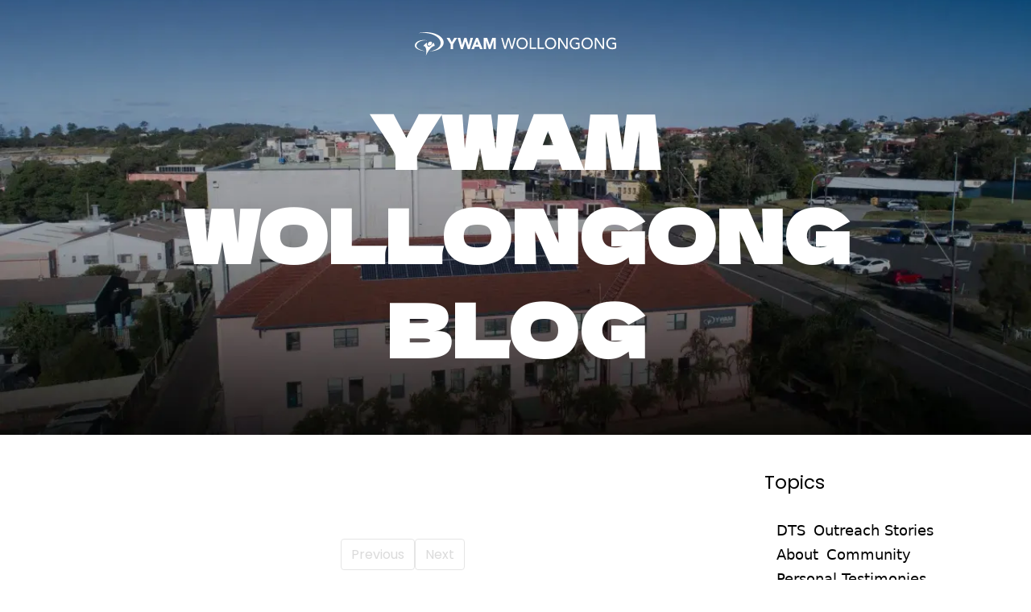

--- FILE ---
content_type: text/html;charset=utf-8
request_url: https://blog.ywamwollongong.org/blog/tag/outreach
body_size: 23882
content:
<!DOCTYPE html><html  lang="en" data-capo=""><head><meta charset="utf-8">
<meta name="viewport" content="width=device-width, initial-scale=1">
<link rel="preconnect" href="https://fonts.gstatic.com/" crossorigin="anonymous">
<link rel="stylesheet" href="https://fonts.googleapis.com/css?family=Lato:100,100i,200,200i,300,300i,400,400i,500,500i,600,600i,700,700i,800,800i,900,900i%7COpen%20Sans:100,100i,200,200i,300,300i,400,400i,500,500i,600,600i,700,700i,800,800i,900,900i%7CMontserrat:100,100i,200,200i,300,300i,400,400i,500,500i,600,600i,700,700i,800,800i,900,900i%7CRoboto:100,100i,200,200i,300,300i,400,400i,500,500i,600,600i,700,700i,800,800i,900,900i%7CInter:100,100i,200,200i,300,300i,400,400i,500,500i,600,600i,700,700i,800,800i,900,900i%7CPoppins:100,100i,200,200i,300,300i,400,400i,500,500i,600,600i,700,700i,800,800i,900,900i%7CArchivo%20Black:100,100i,200,200i,300,300i,400,400i,500,500i,600,600i,700,700i,800,800i,900,900i%7CBowlby%20One:100,100i,200,200i,300,300i,400,400i,500,500i,600,600i,700,700i,800,800i,900,900i%7CBungee:100,100i,200,200i,300,300i,400,400i,500,500i,600,600i,700,700i,800,800i,900,900i%7CDela%20Gothic%20One:100,100i,200,200i,300,300i,400,400i,500,500i,600,600i,700,700i,800,800i,900,900i&display=swap" media="print" onload="this.media='all'">
<style type="text/css"> 

 :root{ --primary: #37ca37;
--secondary: #188bf6;
--white: #ffffff;
--gray: #cbd5e0;
--black: #000000;
--red: #e93d3d;
--orange: #f6ad55;
--yellow: #faf089;
--green: #9ae6b4;
--teal: #81e6d9;
--malibu: #63b3ed;
--indigo: #757BBD;
--purple: #d6bcfa;
--pink: #fbb6ce;
--transparent: transparent;
--overlay: rgba(0, 0, 0, 0.5);
--color-lttnix6j: #9ACEFCFF;
--arial: 'Arial';
--lato: 'Lato';
--open-sans: 'Open Sans';
--montserrat: 'Montserrat';
--roboto: 'Roboto';
--inter: 'Inter';
--poppins: 'Poppins';
--archivo-black: 'Archivo Black';
--bowlby-one: 'Bowlby One';
--bungee: 'Bungee';
--dela-gothic-one: 'Dela Gothic One';
--headlinefont: 'Poppins';
--contentfont: 'Poppins';
--text-color: #000000;
--link-color: #188bf6; } .bg-fixed{bottom:0;top:0;left:0;right:0;position:fixed;overflow:auto;background-color:var(--white)} 
      
      .drop-zone-draggable .hl_main_popup{padding:20px;margin-top:0;border-color:var(--gray);border-width:10px;border-style:solid;background-color:var(--white)}
      
      
#hl_main_popup{padding:20px;margin-top:0;border-color:var(--gray);border-width:10px;border-style:solid;background-color:var(--white);width:720px}@media screen and (min-width:0px) and (max-width:480px){#hl_main_popup{width:380px!important}} #section-5dK8IR6fU6 {
    min-height: 490px;
}

#section-fyaj93tcjl {
    z-index: 1;
    position: relative;
}

#section-5Cj-f5oiRl > .inner {
    max-width: 100%;
}

#row-_tHj7ESAE7 > .inner {
    align-items: start;
}

.form-pGgcvSVb3o label,
.form-6U_C6UCcdH label,
.form-builder--item .terms-and-conditions p {
    color: #fff !important;
    font-family: 'Poppins' !important;
}

#_builder-form button {
    background-color: #3bc8e1 !important;
}

#_builder-form button:hover {
    background-color: #fff !important;
}

#_builder-form button:hover > div {
    color: #3bc8e1 !important;
}

#_builder-form button > div {
    font-size: 22px !important;
    font-family: 'Poppins' !important;
    font-weight: 700 !important;
}

.blog-content-wrap .inner {
    align-items: start;
}

.blog-post-wrapper-list {
    width: 47% !important;
    flex: 1 1 auto !important;
}

.blog-image-corner {
    object-fit: contain !important;
    object-position: center !important;
}

.blog-standard-image-mobile {
    box-shadow: 1px 1px 5px 1px #d3d3d3;
}

@media screen and (max-width: 767px) {
    .blog-post-wrapper-list {
        width: 100% !important;
    }

    .navigation-wrap > .inner {
        flex-direction: row !important;
        align-items: center !important;
    }

    .navigation-wrap > .inner .c-wrapper:last-child > .inner {
        justify-content: end !important;
    }
}
 /* ---- Navigation styles ----- */  
 :root{--black:#000000;--transparent:transparent}.hl_page-preview--content .col-Ec8TjWGU_o,.hl_page-preview--content .row-A-zLUudn5A,.hl_page-preview--content .section-fyaj93tcjl{box-shadow:none;padding:40px 20px 60px;margin:0;background-color:var(--transparent);border-color:var(--black);border-width:2px;border-style:solid}.hl_page-preview--content .col-Ec8TjWGU_o,.hl_page-preview--content .row-A-zLUudn5A{margin:0 auto;padding:0;width:100%}.hl_page-preview--content .col-Ec8TjWGU_o{padding:0 5px;width:31%;margin:0}.hl_page-preview--content .image-m--u1cThzo{margin:0}.hl_page-preview--content .image-m--u1cThzo .image-container img{box-shadow:none;width:250px}.hl_page-preview--content .cimage-m--u1cThzo{padding:0;background-color:var(--transparent);opacity:1;text-align:center}#section-fyaj93tcjl>.inner{max-width:1170px}#col-Ec8TjWGU_o>.inner{flex-direction:column;justify-content:center;align-items:inherit;flex-wrap:nowrap}
 /* ---- Banner styles ----- */  
 :root{--white:#ffffff;--black:#000000;--transparent:transparent}.hl_page-preview--content .section-5dK8IR6fU6{box-shadow:none;padding:50px 0;margin:-140px 0 0;background-color:var(--transparent);border-color:var(--black);border-width:2px;border-style:solid}@media screen and (min-width:0px) and (max-width:480px){.hl_page-preview--content .section-5dK8IR6fU6{padding-bottom:20px;margin-top:-180px}}.hl_page-preview--content .row-1Nm_QIxBhG{margin:0 auto;padding:15px 0;width:100%}.hl_page-preview--content .cheading-uxivtgqH-0,.hl_page-preview--content .col-PVxGH6pNWA,.hl_page-preview--content .row-1Nm_QIxBhG{background-color:var(--transparent);box-shadow:none;border-color:var(--black);border-width:2px;border-style:solid}.hl_page-preview--content .col-PVxGH6pNWA{padding:10px 5px;width:100%;margin:0}.hl_page-preview--content #heading-uxivtgqH-0{margin:50px 0 0}@media screen and (min-width:0px) and (max-width:480px){.hl_page-preview--content #heading-uxivtgqH-0{margin-top:70px}}.hl_page-preview--content .cheading-uxivtgqH-0{font-family:var(--dela-gothic-one);color:var(--black);icon-color:var(--text-color);font-weight:400;padding:0;opacity:1;text-shadow:none;line-height:1.3em;letter-spacing:0;text-align:center}#section-5dK8IR6fU6>.inner{max-width:1170px}#col-PVxGH6pNWA>.inner{flex-direction:column;justify-content:center;align-items:inherit;flex-wrap:nowrap}.heading-uxivtgqH-0{font-weight:900}.heading-uxivtgqH-0 strong{color:var(--white)!important}.heading-uxivtgqH-0 em,.heading-uxivtgqH-0 u{color:var(--text-color)!important}.heading-uxivtgqH-0 a,.heading-uxivtgqH-0 a *{color:var(--link-color)!important;text-decoration:none}.heading-uxivtgqH-0 a:hover{text-decoration:underline}@media screen and (min-width:0px) and (max-width:480px){.heading-uxivtgqH-0 h1,.heading-uxivtgqH-0 h2,.heading-uxivtgqH-0 h3,.heading-uxivtgqH-0 h4,.heading-uxivtgqH-0 h5,.heading-uxivtgqH-0 h6,.heading-uxivtgqH-0 ul li,.heading-uxivtgqH-0.text-output{font-size:55px!important;font-weight:900}}@media screen and (min-width:481px) and (max-width:10000px){.heading-uxivtgqH-0 h1,.heading-uxivtgqH-0 h2,.heading-uxivtgqH-0 h3,.heading-uxivtgqH-0 h4,.heading-uxivtgqH-0 h5,.heading-uxivtgqH-0 h6,.heading-uxivtgqH-0 ul li,.heading-uxivtgqH-0.text-output{font-size:90px!important;font-weight:900}}.heading-uxivtgqH-0.text-output h1:first-child:before,.heading-uxivtgqH-0.text-output h2:first-child:before,.heading-uxivtgqH-0.text-output h3:first-child:before,.heading-uxivtgqH-0.text-output h4:first-child:before,.heading-uxivtgqH-0.text-output h5:first-child:before,.heading-uxivtgqH-0.text-output h6:first-child:before,.heading-uxivtgqH-0.text-output p:first-child:before{color:var(--text-color);content:'\';
    font-family: '';margin-right:5px;font-weight:700} 
 /* ---- Section styles ----- */ 
:root{--white:#ffffff;--black:#000000;--transparent:transparent}.hl_page-preview--content .section-R34CGCrNEL{padding:20px 0;margin:0;background-color:var(--white);border-color:var(--black);border-width:2px;border-style:solid}@media screen and (min-width:0px) and (max-width:480px){.hl_page-preview--content .section-R34CGCrNEL{padding-left:0!important}}.hl_page-preview--content .col-_rWHJepEwp,.hl_page-preview--content .row-lN6282BPea{margin:0 auto;box-shadow:none;padding:15px 0;background-color:var(--transparent);border-color:var(--black);border-width:2px;border-style:solid;width:100%}.hl_page-preview--content .col-_rWHJepEwp{padding:10px 5px;width:76%;margin:0}.hl_page-preview--content .cblog-post-HG3VSg4vbu{padding:10px 10px 20px;margin-top:0;margin-bottom:0;border-color:var(--black);border-style:solid;border-width:2px;margin-left:0}.hl_page-preview--content .col-GxnDv2i7xi{box-shadow:none;padding:10px 5px;background-color:var(--transparent);width:24%;border-color:var(--black);border-width:2px;border-style:solid;margin:0}.hl_page-preview--content .ccategory-navigation-fI_zwmGOog,.hl_page-preview--content .csub-heading-cMYXGgD8RC{background-color:var(--transparent);color:var(--text-color);box-shadow:none;border-color:var(--black);border-width:2px;border-style:solid;line-height:1.3em;letter-spacing:0}.hl_page-preview--content .ccategory-navigation-fI_zwmGOog{padding:10px;margin-top:0;secondary-color:var(--blue);text-align:center;nav-menu-item-spacing-x:5px;nav-menu-item-spacing-y:5px;font-weight:700}.hl_page-preview--content #sub-heading-cMYXGgD8RC{margin:0 0 20px}.hl_page-preview--content .csub-heading-cMYXGgD8RC{font-family:var(--headlinefont);icon-color:var(--text-color);font-weight:400;padding:0;opacity:1;text-shadow:none;text-align:left}#section-R34CGCrNEL>.inner{max-width:1170px}#col-_rWHJepEwp>.inner{flex-direction:column;justify-content:center;align-items:inherit;flex-wrap:nowrap}#blog-post-HG3VSg4vbu .blog-image{background-color:#fff;border-radius:0;padding:0;margin:0}#blog-post-HG3VSg4vbu .blog-image-corner{border-radius:0}@media screen and (min-width:0px) and (max-width:480px){#blog-post-HG3VSg4vbu .blog-image{padding:0;margin:0}}#blog-post-HG3VSg4vbu .hl-blog-post-home{background-color:#ffffffff;padding:40px 40px 0;margin:0 0 20px}@media screen and (min-width:0px) and (max-width:480px){#blog-post-HG3VSg4vbu .hl-blog-post-home{padding:40px 10px 0;margin:0 0 20px}}#blog-post-HG3VSg4vbu .blog-tag{background-color:#d1fadfff;padding:5px;margin:10px 5px 10px 0;font-family:var(--contentfont);font-size:12px;font-weight:400;color:#000000ff;font-style:undefined;text-transform:capitalize;text-decoration:undefined}@media screen and (min-width:0px) and (max-width:480px){#blog-post-HG3VSg4vbu .blog-tag{padding:5px;margin:0 5px 0 0}}#blog-post-HG3VSg4vbu .blog-author-image{border-radius:20px}#blog-post-HG3VSg4vbu .blog-author{padding:0;font-family:var(--contentfont);font-size:12px;font-weight:400;color:#060606ff;font-style:undefined;text-transform:undefined;margin:0 5px 0 0;text-decoration:undefined}@media screen and (min-width:0px) and (max-width:480px){#blog-post-HG3VSg4vbu .blog-author{padding:0;margin:0 5px 10px 0}}#blog-post-HG3VSg4vbu .blog-heading{padding:0;font-family:var(--headlinefont);font-size:32px;font-weight:700!important;color:#151414ff;font-style:none;text-transform:uppercase;margin:0 0 40px;text-decoration:none}@media screen and (min-width:0px) and (max-width:480px){#blog-post-HG3VSg4vbu .blog-heading{padding:0;margin:0 0 40px}}#blog-post-HG3VSg4vbu .blog-title{padding:0;font-family:var(--headlinefont);font-size:20px;font-weight:500!important;color:#000;font-style:bold;text-transform:uppercase;margin:0 0 10px;text-decoration:undefined}@media screen and (min-width:0px) and (max-width:480px){#blog-post-HG3VSg4vbu .blog-title{padding:0;margin:0 0 10px}}#blog-post-HG3VSg4vbu .blog-description{padding:0;font-family:var(--contentfont);font-size:14px;font-weight:400!important;color:#000;font-style:undefined;text-transform:capitalize;margin:0;text-decoration:undefined}@media screen and (min-width:0px) and (max-width:480px){#blog-post-HG3VSg4vbu .blog-description{padding:0;margin:0 0 10px}}#blog-post-HG3VSg4vbu .blog-publish-date{padding:0;font-family:var(--contentfont);font-size:12px;font-weight:400!important;color:#000;font-style:undefined;text-transform:undefined;margin:0;text-decoration:undefined}@media screen and (min-width:0px) and (max-width:480px){#blog-post-HG3VSg4vbu .blog-publish-date{padding:0;margin:0 0 10px}}#blog-post-HG3VSg4vbu .blog-button{background-color:#ffffffff;padding:0;font-family:var(--headlinefont);font-size:14px;font-weight:100;color:#000;font-style:undefined;text-transform:capitalize;border-radius:0;margin:0 0 10px;text-decoration:undefined}#blog-post-HG3VSg4vbu .blog-button-icon{color:#000}@media screen and (min-width:0px) and (max-width:480px){#blog-post-HG3VSg4vbu .blog-button{padding:0;margin:10px 0}}#col-GxnDv2i7xi>.inner{flex-direction:column;justify-content:center;align-items:inherit;flex-wrap:nowrap}#category-navigation-fI_zwmGOog{font-family:var(--contentfont);border-bottom:1px solid #d0d5dd}#category-navigation-fI_zwmGOog .hl-category-nav-menu-text{font-size:18px;font-weight:400}@media screen and (min-width:0px) and (max-width:480px){#category-navigation-fI_zwmGOog .hl-category-nav-menu-text{font-size:18px;font-weight:undefined}}#category-navigation-fI_zwmGOog .hl-category-nav-menu-text{color:var(--text-color)}#category-navigation-fI_zwmGOog .hl-category-nav-menu-text-active-category,#category-navigation-fI_zwmGOog .hl-category-nav-menu-text:hover{color:var(--blue)}#category-navigation-fI_zwmGOog .hl-category-nav-menu-text{padding:5px}.sub-heading-cMYXGgD8RC{font-weight:400}.sub-heading-cMYXGgD8RC em,.sub-heading-cMYXGgD8RC strong,.sub-heading-cMYXGgD8RC u{color:var(--text-color)!important}.sub-heading-cMYXGgD8RC a,.sub-heading-cMYXGgD8RC a *{color:var(--link-color)!important;text-decoration:none}.sub-heading-cMYXGgD8RC a:hover{text-decoration:underline}@media screen and (min-width:0px) and (max-width:480px){.sub-heading-cMYXGgD8RC h1,.sub-heading-cMYXGgD8RC h2,.sub-heading-cMYXGgD8RC h3,.sub-heading-cMYXGgD8RC h4,.sub-heading-cMYXGgD8RC h5,.sub-heading-cMYXGgD8RC h6,.sub-heading-cMYXGgD8RC ul li,.sub-heading-cMYXGgD8RC.text-output{font-size:23px!important;font-weight:400}}@media screen and (min-width:481px) and (max-width:10000px){.sub-heading-cMYXGgD8RC h1,.sub-heading-cMYXGgD8RC h2,.sub-heading-cMYXGgD8RC h3,.sub-heading-cMYXGgD8RC h4,.sub-heading-cMYXGgD8RC h5,.sub-heading-cMYXGgD8RC h6,.sub-heading-cMYXGgD8RC ul li,.sub-heading-cMYXGgD8RC.text-output{font-size:23px!important;font-weight:400}}.sub-heading-cMYXGgD8RC.text-output h1:first-child:before,.sub-heading-cMYXGgD8RC.text-output h2:first-child:before,.sub-heading-cMYXGgD8RC.text-output h3:first-child:before,.sub-heading-cMYXGgD8RC.text-output h4:first-child:before,.sub-heading-cMYXGgD8RC.text-output h5:first-child:before,.sub-heading-cMYXGgD8RC.text-output h6:first-child:before,.sub-heading-cMYXGgD8RC.text-output p:first-child:before{color:var(--text-color);content:'\';
    font-family: '';margin-right:5px;font-weight:700}
 /* ---- Footer styles ----- */  
 :root{--white:#ffffff;--black:#000000;--transparent:transparent}.hl_page-preview--content .section-PYxqhCx7rs{box-shadow:none;padding:20px 0;margin:0;background-color:var(--black);border-color:var(--black);border-width:2px;border-style:solid}.hl_page-preview--content .col-PYTF6_a1NK,.hl_page-preview--content .row-EyZfFXGLvo{margin:0 auto;box-shadow:none;padding:15px 0;background-color:var(--transparent);border-color:var(--black);border-width:2px;border-style:solid;width:100%}.hl_page-preview--content .col-PYTF6_a1NK{padding:10px 5px;margin:0}.hl_page-preview--content #paragraph-clM0GV8LoC{margin:0 0 20px}.hl_page-preview--content .cparagraph-IFTul8aWF6,.hl_page-preview--content .cparagraph-clM0GV8LoC{font-family:var(--contentfont);background-color:var(--transparent);color:var(--white);icon-color:var(--text-color);font-weight:medium;box-shadow:none;padding:0;opacity:1;text-shadow:none;border-color:var(--black);border-width:2px;border-style:solid;line-height:1.4em;text-transform:none;letter-spacing:0;text-align:center}.hl_page-preview--content #paragraph-IFTul8aWF6{margin:10px 0 20px}#section-PYxqhCx7rs>.inner{max-width:1170px}#col-PYTF6_a1NK>.inner{flex-direction:column;justify-content:center;align-items:inherit;flex-wrap:nowrap}.paragraph-clM0GV8LoC{font-weight:700}.paragraph-IFTul8aWF6 em,.paragraph-IFTul8aWF6 strong,.paragraph-IFTul8aWF6 u,.paragraph-clM0GV8LoC em,.paragraph-clM0GV8LoC strong,.paragraph-clM0GV8LoC u{color:var(--text-color)!important}.paragraph-IFTul8aWF6 a,.paragraph-IFTul8aWF6 a *,.paragraph-clM0GV8LoC a,.paragraph-clM0GV8LoC a *{color:var(--link-color)!important;text-decoration:none}.paragraph-IFTul8aWF6 a:hover,.paragraph-clM0GV8LoC a:hover{text-decoration:underline}@media screen and (min-width:0px) and (max-width:480px){.paragraph-clM0GV8LoC h1,.paragraph-clM0GV8LoC h2,.paragraph-clM0GV8LoC h3,.paragraph-clM0GV8LoC h4,.paragraph-clM0GV8LoC h5,.paragraph-clM0GV8LoC h6,.paragraph-clM0GV8LoC ul li,.paragraph-clM0GV8LoC.text-output{font-size:18px!important;font-weight:700}}@media screen and (min-width:481px) and (max-width:10000px){.paragraph-clM0GV8LoC h1,.paragraph-clM0GV8LoC h2,.paragraph-clM0GV8LoC h3,.paragraph-clM0GV8LoC h4,.paragraph-clM0GV8LoC h5,.paragraph-clM0GV8LoC h6,.paragraph-clM0GV8LoC ul li,.paragraph-clM0GV8LoC.text-output{font-size:18px!important;font-weight:700}}.paragraph-IFTul8aWF6.text-output h1:first-child:before,.paragraph-IFTul8aWF6.text-output h2:first-child:before,.paragraph-IFTul8aWF6.text-output h3:first-child:before,.paragraph-IFTul8aWF6.text-output h4:first-child:before,.paragraph-IFTul8aWF6.text-output h5:first-child:before,.paragraph-IFTul8aWF6.text-output h6:first-child:before,.paragraph-IFTul8aWF6.text-output p:first-child:before,.paragraph-clM0GV8LoC.text-output h1:first-child:before,.paragraph-clM0GV8LoC.text-output h2:first-child:before,.paragraph-clM0GV8LoC.text-output h3:first-child:before,.paragraph-clM0GV8LoC.text-output h4:first-child:before,.paragraph-clM0GV8LoC.text-output h5:first-child:before,.paragraph-clM0GV8LoC.text-output h6:first-child:before,.paragraph-clM0GV8LoC.text-output p:first-child:before{color:var(--text-color);content:'\';
    font-family: '';margin-right:5px;font-weight:700}.paragraph-IFTul8aWF6{font-weight:500}@media screen and (min-width:0px) and (max-width:480px){.paragraph-IFTul8aWF6 h1,.paragraph-IFTul8aWF6 h2,.paragraph-IFTul8aWF6 h3,.paragraph-IFTul8aWF6 h4,.paragraph-IFTul8aWF6 h5,.paragraph-IFTul8aWF6 h6,.paragraph-IFTul8aWF6 ul li,.paragraph-IFTul8aWF6.text-output{font-size:12px!important;font-weight:500}}@media screen and (min-width:481px) and (max-width:10000px){.paragraph-IFTul8aWF6 h1,.paragraph-IFTul8aWF6 h2,.paragraph-IFTul8aWF6 h3,.paragraph-IFTul8aWF6 h4,.paragraph-IFTul8aWF6 h5,.paragraph-IFTul8aWF6 h6,.paragraph-IFTul8aWF6 ul li,.paragraph-IFTul8aWF6.text-output{font-size:12px!important;font-weight:500}}

#section-5dK8IR6fU6 {
    min-height: 490px;
}

#section-fyaj93tcjl {
    z-index: 1;
    position: relative;
}

#section-5Cj-f5oiRl > .inner {
    max-width: 100%;
}

#row-_tHj7ESAE7 > .inner {
    align-items: start;
}

.form-pGgcvSVb3o label,
.form-6U_C6UCcdH label,
.form-builder--item .terms-and-conditions p {
    color: #fff !important;
    font-family: 'Poppins' !important;
}

#_builder-form button {
    background-color: #3bc8e1 !important;
}

#_builder-form button:hover {
    background-color: #fff !important;
}

#_builder-form button:hover > div {
    color: #3bc8e1 !important;
}

#_builder-form button > div {
    font-size: 22px !important;
    font-family: 'Poppins' !important;
    font-weight: 700 !important;
}

.blog-content-wrap .inner {
    align-items: start;
}

.blog-post-wrapper-list {
    width: 47% !important;
    flex: 1 1 auto !important;
}

.blog-image-corner {
    object-fit: contain !important;
    object-position: center !important;
}

.blog-standard-image-mobile {
    box-shadow: 1px 1px 5px 1px #d3d3d3;
}

@media screen and (max-width: 767px) {
    .blog-post-wrapper-list {
        width: 100% !important;
    }

    .navigation-wrap > .inner {
        flex-direction: row !important;
        align-items: center !important;
    }

    .navigation-wrap > .inner .c-wrapper:last-child > .inner {
        justify-content: end !important;
    }
}</style>
<style type="text/css">
  @media (max-width: 480px) {
        .bg-section-5dK8IR6fU6 {
          background: url(https://images.leadconnectorhq.com/image/f_webp/q_80/r_768/u_https://assets.cdn.filesafe.space/Kuapj0C7aC1JZkmfDxyA/media/67600dba63c0fe1f03d22d0a.webp);
    opacity: 1

        }
    }
    
    @media (min-width: 481px) and (max-width: 1024px) {
        .bg-section-5dK8IR6fU6 {
          background: url(https://images.leadconnectorhq.com/image/f_webp/q_80/r_900/u_https://assets.cdn.filesafe.space/Kuapj0C7aC1JZkmfDxyA/media/67600dba63c0fe1f03d22d0a.webp);
    opacity: 1

        }
    }

    @media (min-width: 1025px) {
        .bg-section-5dK8IR6fU6 {
          background: url(https://images.leadconnectorhq.com/image/f_webp/q_80/r_1200/u_https://assets.cdn.filesafe.space/Kuapj0C7aC1JZkmfDxyA/media/67600dba63c0fe1f03d22d0a.webp);
        opacity: 1

        }
    }
  </style>
<style>.flex{display:flex}.flex-col{flex-direction:column}.flex-wrap{flex-wrap:wrap}.flex-grow{flex-grow:9999}.align-center{align-items:center}.h-full{height:100%}.max-w-400{max-width:400px}.text-right{text-align:right}.d-grid{display:grid}.px-0{padding-left:0!important;padding-right:0!important}.gap-1{gap:.3rem}.items-end{align-items:flex-end}.relative{position:relative}.gap-2{gap:.625rem}.mt-20{margin-top:20px}.mt-8{margin-top:32px}.ml-3{margin-left:.75rem}.mr-10{margin-right:10px}.mt-4{margin-top:1rem}.mb-4{margin-bottom:1rem}.w-100{width:100%}.h-100{height:100%}.w-50{width:50%}.w-25{width:25%}.mw-100{max-width:100%}.noBorder{border:none!important}.iti__flag{background-image:url(https://stcdn.leadconnectorhq.com/intl-tel-input/17.0.12/img/flags.png)}.pointer{cursor:pointer}@media (-webkit-min-device-pixel-ratio:2),(min-resolution:192dpi){.iti__flag{background-image:url(https://stcdn.leadconnectorhq.com/intl-tel-input/17.0.12/img/flags@2x.png)}}.iti__country{display:flex;justify-content:space-between}@media (min-width:768px){.hl_wrapper.nav-shrink .hl_wrapper--inner.page-creator,body{padding-top:0}.hl_page-creator--menu{left:0;top:0;z-index:10}.hl_wrapper{padding-left:0}}@media (min-width:1200px){.hl_wrapper.nav-shrink{padding-left:0!important}}html body .hl_wrapper{height:100vh;overflow:hidden}body{margin:0;-webkit-font-smoothing:antialiased}img{border-style:none;vertical-align:middle}.bg-fixed{z-index:-1}.progress-outer{background-color:#f5f5f5;border-radius:inherit;box-shadow:inset 0 1px 2px rgba(0,0,0,.1);font-size:14px;height:35px;line-height:36px;overflow:hidden;padding-bottom:0;padding-top:0;width:100%}.progress-inner{box-shadow:inset 0 -1px 0 rgba(0,0,0,.15);color:#fff;float:left;font-size:14px;height:100%;padding-left:10px;padding-right:10px;transition:width .6s ease;width:0}.progress0{width:0}.progress10{width:10%}.progress20{width:20%}.progress30{width:30%}.progress40{width:40%}.progress50{width:50%}.progress60{width:60%}.progress70{width:70%}.progress80{width:80%}.progress90{width:90%}.progress100{width:100%}.progressbarOffsetWhite{background:#f5f5f5}.progressbarOffsetTransparentWhite{background-color:hsla(0,0%,100%,.5)}.progressbarOffsetBlack{background:#333}.progressbarOffsetTransparentBlack{background-color:hsla(0,0%,49%,.5)}.text-white{color:#fff}.text-bold{font-weight:700}.text-italic{font-style:italic}.text-bold-italic{font-style:italic;font-weight:700}.progressbarSmall{font-size:14px;height:35px;line-height:36px}.progressbarMedium{font-size:19px;height:45px;line-height:45px}.progressbarLarge{font-size:21px;height:65px;line-height:65px}.recaptcha-container{margin-bottom:1em}.recaptcha-container p{color:red;margin-top:1em}.button-recaptcha-container div:first-child{height:auto!important;width:100%!important}.card-el-error-msg{align-items:center;color:#e25950;display:flex;font-size:13px;justify-content:flex-start;padding:10px 0;text-align:center}.card-el-error-msg svg{color:#f87171;margin-right:2px}.hl-faq-child-heading{border:none;cursor:pointer;justify-content:space-between;outline:none;padding:15px;width:100%}.hl-faq-child-head,.hl-faq-child-heading{align-items:center;display:flex}.v-enter-active,.v-leave-active{transition:opacity .2s ease-out}.v-enter-from,.v-leave-to{opacity:0}.faq-separated-child{margin-bottom:10px}.hl-faq-child-panel img{border-radius:15px;cursor:pointer}.hl-faq-child-heading-icon.left{margin-right:1em}.expand-collapse-all-button{background-color:transparent;border:1px solid #d1d5db;border-radius:15px;color:#3b82f6;cursor:pointer;font-size:12px;font-weight:400;line-height:16px;margin:1em 0;padding:5px 15px}.hl-faq-child-panel{transition:padding .2s ease}.v-spinner .v-moon1{position:relative}.v-spinner .v-moon1,.v-spinner .v-moon2{animation:v-moonStretchDelay .6s linear 0s infinite;animation-fill-mode:forwards}.v-spinner .v-moon2{opacity:.8;position:absolute}.v-spinner .v-moon3{opacity:.1}@keyframes v-moonStretchDelay{to{transform:rotate(1turn)}}.generic-error-message{color:red;font-weight:500;margin-top:.5rem;text-align:center}#faq-overlay{background:var(--overlay);height:100vh;opacity:.8;width:100vw}#faq-overlay,#faq-popup{position:fixed;z-index:1000}#faq-popup{background:#fff;height:auto;left:50%;margin-left:-250px;margin-top:-250px;top:50%;width:500px}#popupclose{cursor:pointer;float:right;padding:10px}.popupcontent{height:auto!important;width:100%!important}#button{cursor:pointer}.dark{background-color:#000}.antialiased{-webkit-font-smoothing:antialiased;-moz-osx-font-smoothing:grayscale}.spotlight{background:linear-gradient(45deg,#00dc82,#36e4da 50%,#0047e1);bottom:-30vh;filter:blur(20vh);height:40vh}.z-10{z-index:10}.right-0{right:0}.left-0{left:0}.fixed{position:fixed}.text-black{--tw-text-opacity:1;color:rgba(0,0,0,var(--tw-text-opacity))}.overflow-hidden{overflow:hidden}.min-h-screen{min-height:100vh}.font-sans{font-family:ui-sans-serif,system-ui,-apple-system,BlinkMacSystemFont,Segoe UI,Roboto,Helvetica Neue,Arial,Noto Sans,sans-serif,Apple Color Emoji,Segoe UI Emoji,Segoe UI Symbol,Noto Color Emoji}.place-content-center{place-content:center}.grid{display:grid}.z-20{z-index:20}.max-w-520px{max-width:520px}.mb-8{margin-bottom:2rem}.text-8xl{font-size:6rem;line-height:1}.font-medium{font-weight:500}.mb-16{margin-bottom:4rem}.leading-tight{line-height:1.25}.text-xl{font-size:1.25rem;line-height:1.75rem}.font-light{font-weight:300}@media (min-width:640px){.sm-text-10xl{font-size:10rem;line-height:1}.sm-text-4xl{font-size:2.25rem;line-height:2.5rem}.sm-px-0{padding-left:0;padding-right:0}}.full-center{background-position:50%!important;background-repeat:repeat!important;background-size:cover!important}.fill-width{background-size:100% auto!important}.fill-width,.fill-width-height{background-repeat:no-repeat!important}.fill-width-height{background-size:100% 100%!important}.no-repeat{background-repeat:no-repeat!important}.repeat-x{background-repeat:repeat-x!important}.repeat-y{background-repeat:repeat-y!important}.repeat-x-fix-top{background-position:top!important;background-repeat:repeat-x!important}.repeat-x-fix-bottom{background-position:bottom!important;background-repeat:repeat-x!important}#overlay{bottom:0;height:100%;left:0;opacity:0;overflow-y:scroll;position:fixed;right:0;top:0;transition:opacity .3s ease;width:100%;z-index:999;-webkit-overflow-scrolling:touch}#overlay.show{opacity:1}.popup-body{background-color:#fff;height:auto;left:50%;min-height:180px;position:absolute;top:10%;transition:transform .25s ease-in-out}.popup-body,.popup-body.show{transform:translate(-50%)}.closeLPModal{cursor:pointer;position:absolute;right:-10px;top:-10px;z-index:21}.settingsPModal{font-size:18px;left:40%;padding:10px;position:absolute;top:-40px;width:32px}.c-section>.inner{display:flex;flex-direction:column;justify-content:center;margin:auto;z-index:2}.c-row>.inner{display:flex;width:100%}.c-column>.inner{display:flex;flex-direction:column;height:100%;justify-content:inherit;width:100%!important}.c-wrapper{position:relative}.previewer{--vw:100vh/100;height:calc(100vh - 170px);margin:auto;overflow:scroll;overflow-x:hidden;overflow-y:scroll;width:100%}.c-element{position:relative}.c-column{flex:1}.c-column,.c-row{position:relative}p+p{margin-top:auto}.hl_page-creator--row.active{border-color:#188bf6}.flip-list-move{transition:transform .5s}.page-wrapper .sortable-ghost:before{background:#188bf6!important;border-radius:4px;content:"";height:4px;left:50%;position:absolute;top:50%;transform:translate(-50%,-50%);width:100%}.page-wrapper .sortable-ghost{border:none!important;position:relative}.active-drop-area:before{color:grey;content:"";font-size:12px;left:50%;pointer-events:none;position:absolute;top:50%;transform:translate(-50%,-50%)}.active-drop-area{border:1px dashed grey}.active-drop-area.is-empty{min-height:60px}.empty-component{align-items:center;border:1px dashed #d7dde9;display:flex;height:100%;justify-content:center;left:0;position:absolute;top:0;width:100%;z-index:2}.empty-component,.empty-component-min-height{min-height:100px;pointer-events:none}.dividerContainer{width:100%}.items-center{align-items:center}.font-semibold{font-weight:600}.text-2xl{font-size:1.5rem}.text-sm{font-size:.875rem}.w-full{width:100%}.mr-2{margin-right:.5rem}.mt-2{margin-top:.5rem}.justify-between{justify-content:space-between}.text-lg{font-size:1.125rem}.font-base{font-weight:400}.justify-end{justify-content:flex-end}.justify-center{justify-content:center!important}.text-center{text-align:center}.centered{align-items:center;display:flex;height:100%;justify-content:center;width:100%}.mx-auto{margin:0 auto}.default-cursor{cursor:default!important}</style>
<style>@media only screen and (max-width:767px){.c-row>.inner{flex-direction:column}.desktop-only{display:none}.c-column,.c-row{width:100%!important}.c-column,.c-column>.inner,.c-row>.inner,.c-section,.c-section>.inner{padding-left:0!important;padding-right:0!important}.c-column,.c-column>.inner,.c-row{margin-left:0!important;margin-right:0!important}.c-row{padding-left:10px!important;padding-right:10px!important}}@media only screen and (min-width:768px){.mobile-only{display:none}}.c-button button{outline:none;position:relative}.fa,.fab,.fal,.far,.fas{-webkit-font-smoothing:antialiased;display:inline-block;font-style:normal;font-variant:normal;line-height:1;text-rendering:auto}.c-column{flex:1 1 auto!important}.c-column>.inner.horizontal>div{flex:1}.c-row>.inner{display:flex;width:100%}.c-nested-column .c-row>.inner{width:100%!important}.c-nested-column .inner{border:none!important}.bgCover.bg-fixed:before{background-attachment:fixed!important;background-position:50%!important;background-repeat:repeat!important;background-size:cover!important;-webkit-background-size:cover!important}@supports (-webkit-touch-callout:inherit){.bgCover.bg-fixed:before{background-attachment:scroll!important}}.bgCover100.bg-fixed:before{background-size:100% auto!important;-webkit-background-size:100% auto!important}.bgCover100.bg-fixed:before,.bgNoRepeat.bg-fixed:before{background-repeat:no-repeat!important}.bgRepeatX.bg-fixed:before{background-repeat:repeat-x!important}.bgRepeatY.bg-fixed:before{background-repeat:repeat-y!important}.bgRepeatXTop.bg-fixed:before{background-position:top!important;background-repeat:repeat-x!important}.bgRepeatXBottom.bg-fixed:before{background-position:bottom!important;background-repeat:repeat-x!important}.bgCover{background-attachment:fixed!important;background-position:50%!important;background-repeat:repeat!important;background-size:cover!important;-webkit-background-size:cover!important}@supports (-webkit-touch-callout:inherit){.bgCover{background-attachment:scroll!important}}.bgCover100{background-size:100% auto!important;-webkit-background-size:100% auto!important}.bgCover100,.bgNoRepeat{background-repeat:no-repeat!important}.bgRepeatX{background-repeat:repeat-x!important}.bgRepeatY{background-repeat:repeat-y!important}.bgRepeatXTop{background-position:top!important}.bgRepeatXBottom,.bgRepeatXTop{background-repeat:repeat-x!important}.bgRepeatXBottom{background-position:bottom!important}.cornersTop{border-bottom-left-radius:0!important;border-bottom-right-radius:0!important}.cornersBottom{border-top-left-radius:0!important;border-top-right-radius:0!important}.radius0{border-radius:0}.radius1{border-radius:1px}.radius2{border-radius:2px}.radius3{border-radius:3px}.radius4{border-radius:4px}.radius5{border-radius:5px}.radius10{border-radius:10px}.radius15{border-radius:15px}.radius20{border-radius:20px}.radius25{border-radius:25px}.radius50{border-radius:50px}.radius75{border-radius:75px}.radius100{border-radius:100px}.radius125{border-radius:125px}.radius150{border-radius:150px}.borderTopBottom{border-bottom-color:rgba(0,0,0,.7);border-left:none!important;border-right:none!important;border-top-color:rgba(0,0,0,.7)}.borderTop{border-bottom:none!important;border-top-color:rgba(0,0,0,.7)}.borderBottom,.borderTop{border-left:none!important;border-right:none!important}.borderBottom{border-bottom-color:rgba(0,0,0,.7);border-top:none!important}.borderFull{border-color:rgba(0,0,0,.7)}@keyframes rocking{0%{transform:rotate(0deg)}25%{transform:rotate(0deg)}50%{transform:rotate(2deg)}75%{transform:rotate(-2deg)}to{transform:rotate(0deg)}}.buttonRocking{animation:rocking 2s infinite;animation-timing-function:ease-out;transition:.2s}.buttonPulseGlow{animation:pulseGlow 2s infinite;animation-timing-function:ease-in-out}@keyframes pulseGlow{0%{box-shadow:0 0 0 0 hsla(0,0%,100%,0)}25%{box-shadow:0 0 2.5px 1px hsla(0,0%,100%,.25)}50%{box-shadow:0 0 5px 2px hsla(0,0%,100%,.5)}85%{box-shadow:0 0 5px 5px hsla(0,0%,100%,0)}to{box-shadow:0 0 0 0 hsla(0,0%,100%,0)}}.buttonBounce{animation:bounce 1.5s infinite;animation-timing-function:ease-in;transition:.2s}@keyframes bounce{15%{box-shadow:0 0 0 0 transparent;transform:translateY(0)}35%{box-shadow:0 8px 5px -5px rgba(0,0,0,.25);transform:translateY(-35%)}45%{box-shadow:0 0 0 0 transparent;transform:translateY(0)}55%{box-shadow:0 5px 4px -4px rgba(0,0,0,.25);transform:translateY(-20%)}70%{box-shadow:0 0 0 0 transparent;transform:translateY(0)}80%{box-shadow:0 4px 3px -3px rgba(0,0,0,.25);transform:translateY(-10%)}90%{box-shadow:0 0 0 0 transparent;transform:translateY(0)}95%{box-shadow:0 2px 3px -3px rgba(0,0,0,.25);transform:translateY(-2%)}99%{box-shadow:0 0 0 0 transparent;transform:translateY(0)}to{box-shadow:0 0 0 0 transparent;transform:translateY(0)}}@keyframes elevate{0%{box-shadow:0 0 0 0 transparent;transform:translateY(0)}to{box-shadow:0 8px 5px -5px rgba(0,0,0,.25);transform:translateY(-10px)}}.buttonElevate:hover{animation:elevate .2s forwards}.buttonElevate{box-shadow:0 0 0 0 transparent;transition:.2s}.buttonWobble{transition:.3s}.buttonWobble:hover{animation:wobble .5s 1;animation-timing-function:ease-in-out}@keyframes wobble{0%{transform:skewX(0deg)}25%{transform:skewX(10deg)}50%{transform:skewX(0deg)}75%{transform:skewX(-10deg)}to{transform:skewX(0deg)}}.image-container img{max-width:100%;vertical-align:middle}.sub-text ::-moz-placeholder{color:#000;opacity:1}.sub-text ::placeholder{color:#000;opacity:1}.image-container{height:100%;width:100%}.shadow5inner{box-shadow:inset 0 1px 3px rgba(0,0,0,.05)}.shadow10inner{box-shadow:inset 0 1px 5px rgba(0,0,0,.1)}.shadow20inner{box-shadow:inset 0 1px 5px rgba(0,0,0,.2)}.shadow30inner{box-shadow:inset 0 2px 5px 2px rgba(0,0,0,.3)}.shadow40inner{box-shadow:inset 0 2px 5px 2px rgba(0,0,0,.4)}.shadow5{box-shadow:0 1px 3px rgba(0,0,0,.05)}.shadow10{box-shadow:0 1px 5px rgba(0,0,0,.1)}.shadow20{box-shadow:0 1px 5px rgba(0,0,0,.2)}.shadow30{box-shadow:0 2px 5px 2px rgba(0,0,0,.3)}.shadow40{box-shadow:0 2px 5px 2px rgba(0,0,0,.4)}.sub-heading-button{color:#fff;font-weight:400;line-height:normal;opacity:.8;text-align:center}.wideSection{max-width:1120px}.midWideSection,.wideSection{margin-left:auto!important;margin-right:auto!important}.midWideSection{max-width:960px}.midSection{margin-left:auto!important;margin-right:auto!important;max-width:720px}.c-section>.inner{margin-left:auto;margin-right:auto;max-width:1170px;width:100%}.c-column{padding-left:15px;padding-right:15px}.feature-img-circle img,.img-circle,.img-circle img{border-radius:50%!important}.feature-img-round-corners img,.img-round-corners,.img-round-corners img{border-radius:5px}.feature-image-dark-border img,.image-dark-border{border:3px solid rgba(0,0,0,.7)}.feature-image-white-border img,.image-white-border{border:3px solid #fff}.img-grey,.img-grey img{filter:grayscale(100%);filter:gray;-webkit-transition:all .6s ease}.button-shadow1{box-shadow:0 1px 5px rgba(0,0,0,.2)}.button-shadow2{box-shadow:0 1px 5px rgba(0,0,0,.4)}.button-shadow3{box-shadow:0 1px 5px rgba(0,0,0,.7)}.button-shadow4{box-shadow:0 8px 1px rgba(0,0,0,.1)}.button-shadow5{box-shadow:0 0 25px rgba(0,0,0,.2),0 0 15px rgba(0,0,0,.2),0 0 3px rgba(0,0,0,.4)}.button-shadow6{box-shadow:0 0 25px rgba(0,0,0,.4),0 0 15px hsla(0,0%,100%,.2),0 0 3px hsla(0,0%,100%,.4)}.button-shadow-sharp1{box-shadow:inset 0 1px 0 hsla(0,0%,100%,.2)}.button-shadow-sharp2{box-shadow:inset 0 0 0 1px hsla(0,0%,100%,.2)}.button-shadow-sharp3{box-shadow:inset 0 0 0 2px hsla(0,0%,100%,.2)}.button-shadow-highlight{box-shadow:none}.button-shadow-highlight:hover{box-shadow:inset 0 0 0 0 hsla(0,0%,100%,.22),inset 0 233px 233px 0 hsla(0,0%,100%,.12)}.button-flat-line{background-color:transparent!important;border-width:2px}.button-vp-5{padding-bottom:5px!important;padding-top:5px!important}.button-vp-10{padding-bottom:10px!important;padding-top:10px!important}.button-vp-15{padding-bottom:15px!important;padding-top:15px!important}.button-vp-20{padding-bottom:20px!important;padding-top:20px!important}.button-vp-25{padding-bottom:25px!important;padding-top:25px!important}.button-vp-30{padding-bottom:30px!important;padding-top:30px!important}.button-vp-40{padding-bottom:40px!important;padding-top:40px!important}.button-vp-0{padding-bottom:0!important;padding-top:0!important}.button-hp-5{padding-left:5px!important;padding-right:5px!important}.button-hp-10{padding-left:10px!important;padding-right:10px!important}.button-hp-15{padding-left:15px!important;padding-right:15px!important}.button-hp-20{padding-left:20px!important;padding-right:20px!important}.button-hp-25{padding-left:25px!important;padding-right:25px!important}.button-hp-30{padding-left:30px!important;padding-right:30px!important}.button-hp-40{padding-left:40px!important;padding-right:40px!important}.button-hp-0{padding-left:0!important;padding-right:0!important}.vs__dropdown-toggle{background:#f3f8fb!important;border:none!important;height:43px!important}.row-align-center{margin:0 auto}.row-align-left{margin:0 auto;margin-left:0!important}.row-align-right{margin:0 auto;margin-right:0!important}button,input,optgroup,select,textarea{border-radius:unset;font-family:unset;font-size:unset;line-height:unset;margin:unset;text-transform:unset}body{font-weight:unset!important;line-height:unset!important;-moz-osx-font-smoothing:grayscale;word-wrap:break-word}*,:after,:before{box-sizing:border-box}.main-heading-group>div{display:inline-block}.c-button span.main-heading-group,.c-button span.sub-heading-group{display:block}.time-grid-3{grid-template-columns:repeat(3,100px)}.time-grid-3,.time-grid-4{display:grid;text-align:center}.time-grid-4{grid-template-columns:repeat(4,100px)}@media screen and (max-width:767px){.time-grid-3{grid-template-columns:repeat(3,80px)}.time-grid-4{grid-template-columns:repeat(4,70px)}}.time-grid .timer-box{display:grid;font-size:15px;grid-template-columns:1fr;text-align:center}.timer-box .label{font-weight:300}.c-button button{cursor:pointer}.c-button>a{text-decoration:none}.c-button>a,.c-button>a span{display:inline-block}.nav-menu-wrapper{display:flex;justify-content:space-between}.nav-menu-wrapper.default{flex-direction:row}.nav-menu-wrapper.reverse{flex-direction:row-reverse}.nav-menu-wrapper .branding{align-items:center;display:flex}.nav-menu-wrapper.default .branding{flex-direction:row}.nav-menu-wrapper.reverse .branding{flex-direction:row-reverse}.nav-menu-wrapper.default .branding .logo,.nav-menu-wrapper.reverse .branding .title{margin-right:18px}.nav-menu-wrapper .branding .title{align-items:center;display:flex;min-height:50px;min-width:50px}.nav-menu{align-items:center;display:flex;flex-wrap:wrap;list-style:none;margin:0;padding:0}.nav-menu a{text-decoration:none}.dropdown{display:inline-block;position:relative}.dropdown .dropdown-menu{border:none;box-shadow:0 8px 16px 5px rgba(0,0,0,.1)}.dropdown-menu{background-clip:padding-box;border:1px solid rgba(0,0,0,.15);border-radius:.3125rem;color:#607179;display:none;float:left;font-size:1rem;left:0;list-style:none;margin:.125rem 0 0;min-width:10rem;padding:.5rem 0;position:absolute;text-align:left;top:100%;z-index:1000}.nav-menu .nav-menu-item.dropdown:hover>.dropdown-menu{display:block}.nav-menu .dropdown-menu{display:none;list-style:none;margin:0;padding:0}.nav-menu-mobile{display:none}.nav-menu-mobile i{cursor:pointer;font-size:24px}#nav-menu-popup{background:var(--overlay);bottom:0;display:none;height:100%;left:0;opacity:0;position:fixed;right:0;top:0;transition:opacity .3s ease;width:100%;z-index:100}#nav-menu-popup.show{opacity:1}#nav-menu-popup .nav-menu-body{background-color:#fff;height:100%;left:0;overflow:auto;padding:45px;position:absolute;top:0;width:100%}#nav-menu-popup .nav-menu-body .close-menu{cursor:pointer;position:absolute;right:20px;top:20px;z-index:100}#nav-menu-popup .nav-menu-body .close-menu:before{content:"\f00d"}#nav-menu-popup .nav-menu{align-items:center;display:flex;flex-direction:column;list-style:none;margin:0;padding:0}#nav-menu-popup .nav-menu .nav-menu-item{list-style:none;text-align:left;-webkit-user-select:none;-moz-user-select:none;user-select:none;width:100%}#nav-menu-popup .nav-menu .nav-menu-item .nav-menu-item-content{display:flex;position:relative}#nav-menu-popup .nav-menu-item .nav-menu-item-title{flex-grow:1;margin:0 1rem;max-width:calc(100% - 2rem)}#nav-menu-popup .nav-menu .nav-menu-item .nav-menu-item-content .nav-menu-item-toggle{cursor:pointer;font-size:24px;position:absolute;right:0;top:calc(50% - 12px)}#nav-menu-popup .nav-menu .nav-menu-item .nav-menu-item-content .nav-menu-item-toggle i{font-size:24px;transition:transform .2s ease}#nav-menu-popup .nav-menu .nav-menu-item .nav-menu-item-content .nav-menu-item-toggle i:before{content:"\f107"}#nav-menu-popup .nav-menu .nav-menu-item.active .nav-menu-item-content .nav-menu-item-toggle i{transform:rotate(-180deg)}#nav-menu-popup .nav-menu .nav-menu-item .nav-dropdown-menu{display:none;max-height:0;opacity:0;overflow:auto;padding:0;transition:all .3s ease-in-out;visibility:hidden}#nav-menu-popup .nav-menu .nav-menu-item.active .nav-dropdown-menu{display:block;max-height:600px;opacity:1;visibility:visible}.form-error{border:2px solid var(--red);border-radius:8px;cursor:pointer;font-size:20px;margin-bottom:10px;padding:6px 12px;text-align:center}.form-error,.form-error i{color:var(--red)}.c-bullet-list ul li{line-height:inherit}.c-bullet-list ul li.ql-indent-1{padding-left:4.5em}.c-bullet-list ul li.ql-indent-2{padding-left:7.5em}.c-bullet-list ul li.ql-indent-3{padding-left:10.5em}.c-bullet-list ul li.ql-indent-4{padding-left:13.5em}.c-bullet-list ul li.ql-indent-5{padding-left:16.5em}.c-bullet-list ul li.ql-indent-6{padding-left:19.5em}.c-bullet-list ul li.ql-indent-7{padding-left:22.5em}.c-bullet-list ul li.ql-indent-8{padding-left:25.5em}.c-rich-text .list-disc{list-style-type:disc}.c-rich-text .list-square{list-style-type:square}.c-rich-text .list-none{list-style-type:none}.c-rich-text .list-circle{list-style-type:circle}.c-rich-text .list-decimal{list-style-type:decimal}.c-rich-text .list-upper-alpha{list-style-type:upper-alpha}.c-rich-text .list-lower-alpha{list-style-type:lower-alpha}.c-rich-text .list-upper-roman{list-style-type:upper-roman}.c-rich-text .list-lower-roman{list-style-type:lower-roman}.text-output ul li{padding-left:1.5em}.text-output ul li:before{display:inline-block;font-weight:700;margin-left:-1.5em;margin-right:.3em;text-align:right;white-space:nowrap;width:1.2em}.svg-component svg{max-height:100%;max-width:100%}.border1{border-bottom:3px solid rgba(0,0,0,.2)!important}.border2{border:2px solid rgba(0,0,0,.55)}.border3{border:solid rgba(0,0,0,.15);border-width:1px 1px 2px;padding:5px}.border4{border:solid rgba(0,0,0,.35);border-width:1px 1px 2px;padding:1px!important}.shadow1{box-shadow:0 10px 6px -6px rgba(0,0,0,.15)}.shadow2{box-shadow:0 4px 3px rgba(0,0,0,.15),0 0 2px rgba(0,0,0,.15)}.shadow3{box-shadow:0 10px 6px -6px #999}.shadow4{box-shadow:3px 3px 15px #212121a8}.shadow6{box-shadow:0 10px 1px #ddd,0 10px 20px #ccc}.background{background-color:unset!important}@keyframes progress-bar-animation{to{background-position:0 -3000px}}@keyframes gradient{0%{background-position:0 50%}50%{background-position:100% 50%}to{background-position:0 50%}}h1,h2,h3,h4,h5,h6{font-weight:500;margin:unset}p{margin:unset}.c-bullet-list,.c-faq,.c-heading,.c-image-feature,.c-paragraph,.c-sub-heading{word-break:break-word}h1:empty:after,h2:empty:after,h3:empty:after,h4:empty:after,h5:empty:after,h6:empty:after,p:empty:after{content:"\00A0"}.w-3-4{width:75%}.w-1-2{width:50%}.tabs-container{display:flex}@media screen and (max-width:767px){.nav-menu{display:none}.nav-menu-mobile{align-items:center;display:flex}#faq-popup{left:5px!important;margin-left:0!important;width:98%!important}.video-container{width:100%!important}.autoplay .vjs-big-play-button{display:none!important}.autoplay:hover .vjs-control-bar{display:flex!important}}</style>
<style>@font-face{font-display:swap;font-family:Font Awesome\ 5 Free;font-style:normal;font-weight:400;src:url(https://stcdn.leadconnectorhq.com/funnel/fontawesome/webfonts/fa-regular-400.eot);src:url(https://stcdn.leadconnectorhq.com/funnel/fontawesome/webfonts/fa-regular-400.eot?#iefix) format("embedded-opentype"),url(https://stcdn.leadconnectorhq.com/funnel/fontawesome/webfonts/fa-regular-400.woff2) format("woff2"),url(https://stcdn.leadconnectorhq.com/funnel/fontawesome/webfonts/fa-regular-400.woff) format("woff"),url(https://stcdn.leadconnectorhq.com/funnel/fontawesome/webfonts/fa-regular-400.ttf) format("truetype"),url(https://stcdn.leadconnectorhq.com/funnel/fontawesome/webfonts/fa-regular-400.svg#fontawesome) format("svg")}.far{font-weight:400}@font-face{font-display:swap;font-family:Font Awesome\ 5 Free;font-style:normal;font-weight:900;src:url(https://stcdn.leadconnectorhq.com/funnel/fontawesome/webfonts/fa-solid-900.eot);src:url(https://stcdn.leadconnectorhq.com/funnel/fontawesome/webfonts/fa-solid-900.eot?#iefix) format("embedded-opentype"),url(https://stcdn.leadconnectorhq.com/funnel/fontawesome/webfonts/fa-solid-900.woff2) format("woff2"),url(https://stcdn.leadconnectorhq.com/funnel/fontawesome/webfonts/fa-solid-900.woff) format("woff"),url(https://stcdn.leadconnectorhq.com/funnel/fontawesome/webfonts/fa-solid-900.ttf) format("truetype"),url(https://stcdn.leadconnectorhq.com/funnel/fontawesome/webfonts/fa-solid-900.svg#fontawesome) format("svg")}.fa,.far,.fas{font-family:Font Awesome\ 5 Free}.fa,.fas{font-weight:900}@font-face{font-display:swap;font-family:Font Awesome\ 5 Brands;font-style:normal;font-weight:400;src:url(https://stcdn.leadconnectorhq.com/funnel/fontawesome/webfonts/fa-brands-400.eot);src:url(https://stcdn.leadconnectorhq.com/funnel/fontawesome/webfonts/fa-brands-400.eot?#iefix) format("embedded-opentype"),url(https://stcdn.leadconnectorhq.com/funnel/fontawesome/webfonts/fa-brands-400.woff2) format("woff2"),url(https://stcdn.leadconnectorhq.com/funnel/fontawesome/webfonts/fa-brands-400.woff) format("woff"),url(https://stcdn.leadconnectorhq.com/funnel/fontawesome/webfonts/fa-brands-400.ttf) format("truetype"),url(https://stcdn.leadconnectorhq.com/funnel/fontawesome/webfonts/fa-brands-400.svg#fontawesome) format("svg")}.fab{font-family:Font Awesome\ 5 Brands;font-weight:400}</style>
<style>:root{--animate-duration:1s;--animate-delay:1s;--animate-repeat:1}.animate__animated{animation-duration:1s;animation-duration:var(--animate-duration);animation-fill-mode:both}@media (prefers-reduced-motion:reduce),print{.animate__animated{animation-duration:1ms!important;animation-iteration-count:1!important;transition-duration:1ms!important}.animate__animated[class*=Out]{opacity:0}}@keyframes fadeIn{0%{opacity:0}to{opacity:1}}.animate__fadeIn{animation-name:fadeIn}@keyframes fadeInUp{0%{opacity:0;transform:translate3d(0,100%,0)}to{opacity:1;transform:translateZ(0)}}.animate__fadeInUp{animation-name:fadeInUp}@keyframes fadeInDown{0%{opacity:0;transform:translate3d(0,-100%,0)}to{opacity:1;transform:translateZ(0)}}.animate__fadeInDown{animation-name:fadeInDown}@keyframes fadeInLeft{0%{opacity:0;transform:translate3d(-100%,0,0)}to{opacity:1;transform:translateZ(0)}}.animate__fadeInLeft{animation-name:fadeInLeft}@keyframes fadeInRight{0%{opacity:0;transform:translate3d(100%,0,0)}to{opacity:1;transform:translateZ(0)}}.animate__fadeInRight{animation-name:fadeInRight}@keyframes slideInUp{0%{opacity:0;transform:translate3d(0,100%,0);visibility:visible}to{opacity:1;transform:translateZ(0)}}.animate__slideInUp{animation-name:slideInUp}@keyframes slideInDown{0%{opacity:0;transform:translate3d(0,-100%,0);visibility:visible}to{opacity:1;transform:translateZ(0)}}.animate__slideInDown{animation-name:slideInDown}@keyframes slideInLeft{0%{opacity:0;transform:translate3d(-100%,0,0);visibility:visible}to{opacity:1;transform:translateZ(0)}}.animate__slideInLeft{animation-name:slideInLeft}@keyframes slideInRight{0%{opacity:0;transform:translate3d(100%,0,0);visibility:visible}to{opacity:1;transform:translateZ(0)}}.animate__slideInRight{animation-name:slideInRight}@keyframes bounceIn{0%,20%,40%,60%,80%,to{animation-timing-function:cubic-bezier(.215,.61,.355,1)}0%{opacity:0;transform:scale3d(.3,.3,.3)}20%{transform:scale3d(1.1,1.1,1.1)}40%{transform:scale3d(.9,.9,.9)}60%{opacity:1;transform:scale3d(1.03,1.03,1.03)}80%{transform:scale3d(.97,.97,.97)}to{opacity:1;transform:scaleX(1)}}.animate__bounceIn{animation-duration:.75s;animation-duration:calc(var(--animate-duration)*.75);animation-name:bounceIn}@keyframes bounceInUp{0%,60%,75%,90%,to{animation-timing-function:cubic-bezier(.215,.61,.355,1)}0%{opacity:0;transform:translate3d(0,3000px,0) scaleY(5)}60%{opacity:1;transform:translate3d(0,-20px,0) scaleY(.9)}75%{transform:translate3d(0,10px,0) scaleY(.95)}90%{transform:translate3d(0,-5px,0) scaleY(.985)}to{transform:translateZ(0)}}.animate__bounceInUp{animation-name:bounceInUp}@keyframes bounceInDown{0%,60%,75%,90%,to{animation-timing-function:cubic-bezier(.215,.61,.355,1)}0%{opacity:0;transform:translate3d(0,-3000px,0) scaleY(3)}60%{opacity:1;transform:translate3d(0,25px,0) scaleY(.9)}75%{transform:translate3d(0,-10px,0) scaleY(.95)}90%{transform:translate3d(0,5px,0) scaleY(.985)}to{transform:translateZ(0)}}.animate__bounceInDown{animation-name:bounceInDown}@keyframes bounceInLeft{0%,60%,75%,90%,to{animation-timing-function:cubic-bezier(.215,.61,.355,1)}0%{opacity:0;transform:translate3d(-3000px,0,0) scaleX(3)}60%{opacity:1;transform:translate3d(25px,0,0) scaleX(1)}75%{transform:translate3d(-10px,0,0) scaleX(.98)}90%{transform:translate3d(5px,0,0) scaleX(.995)}to{transform:translateZ(0)}}.animate__bounceInLeft{animation-name:bounceInLeft}@keyframes bounceInRight{0%,60%,75%,90%,to{animation-timing-function:cubic-bezier(.215,.61,.355,1)}0%{opacity:0;transform:translate3d(3000px,0,0) scaleX(3)}60%{opacity:1;transform:translate3d(-25px,0,0) scaleX(1)}75%{transform:translate3d(10px,0,0) scaleX(.98)}90%{transform:translate3d(-5px,0,0) scaleX(.995)}to{transform:translateZ(0)}}.animate__bounceInRight{animation-name:bounceInRight}@keyframes flip{0%{animation-timing-function:ease-out;opacity:0;transform:perspective(400px) scaleX(1) translateZ(0) rotateY(-1turn)}40%{animation-timing-function:ease-out;transform:perspective(400px) scaleX(1) translateZ(150px) rotateY(-190deg)}50%{animation-timing-function:ease-in;transform:perspective(400px) scaleX(1) translateZ(150px) rotateY(-170deg)}80%{animation-timing-function:ease-in;transform:perspective(400px) scale3d(.95,.95,.95) translateZ(0) rotateY(0deg)}to{animation-timing-function:ease-in;opacity:1;transform:perspective(400px) scaleX(1) translateZ(0) rotateY(0deg)}}.animate__animated.animate__flip{animation-name:flip;backface-visibility:visible}@keyframes flipInX{0%{animation-timing-function:ease-in;opacity:0;transform:perspective(400px) rotateX(90deg)}40%{animation-timing-function:ease-in;transform:perspective(400px) rotateX(-20deg)}60%{opacity:1;transform:perspective(400px) rotateX(10deg)}80%{transform:perspective(400px) rotateX(-5deg)}to{transform:perspective(400px)}}.animate__flipInX{animation-name:flipInX;backface-visibility:visible!important}@keyframes flipInY{0%{animation-timing-function:ease-in;opacity:0;transform:perspective(400px) rotateY(90deg)}40%{animation-timing-function:ease-in;transform:perspective(400px) rotateY(-20deg)}60%{opacity:1;transform:perspective(400px) rotateY(10deg)}80%{transform:perspective(400px) rotateY(-5deg)}to{transform:perspective(400px)}}.animate__flipInY{animation-name:flipInY;backface-visibility:visible!important}@keyframes rollIn{0%{opacity:0;transform:translate3d(-100%,0,0) rotate(-120deg)}to{opacity:1;transform:translateZ(0)}}.animate__rollIn{animation-name:rollIn}@keyframes zoomIn{0%{opacity:0;transform:scale3d(.3,.3,.3)}50%{opacity:1}}.animate__zoomIn{animation-name:zoomIn}@keyframes lightSpeedInLeft{0%{opacity:0;transform:translate3d(-100%,0,0) skewX(30deg)}60%{opacity:1;transform:skewX(-20deg)}80%{transform:skewX(5deg)}to{transform:translateZ(0)}}.animate__lightSpeedInLeft{animation-name:lightSpeedInLeft;animation-timing-function:ease-out}@keyframes lightSpeedInRight{0%{opacity:0;transform:translate3d(100%,0,0) skewX(-30deg)}60%{opacity:1;transform:skewX(20deg)}80%{transform:skewX(-5deg)}to{transform:translateZ(0)}}.animate__lightSpeedInRight{animation-name:lightSpeedInRight;animation-timing-function:ease-out}</style>
<style>.no-text-decoration{color:inherit;text-decoration:none}.blog-button{align-items:center;display:flex}.blog-image{-o-object-fit:cover;object-fit:cover;-o-object-position:center;object-position:center}.blog-author{display:flex;width:-moz-max-content;width:max-content}.blog-image-compact-wrapper{height:192px;width:340px}.blog-image-compact{height:100%;width:100%}.flex{display:flex}.justify-center{justify-content:center}.gap-9{gap:2.25rem}.w-full{width:100%}.text-center{text-align:center}.mb-2{margin-bottom:.5rem!important}.px-24{padding-left:6rem;padding-right:6rem}.text-3xl{font-size:1.875rem}.font-bold{font-weight:500}.text-black{color:#000}.float-left{float:left}.max-w-md{max-width:28rem}.bg-white{background-color:#fff}.overflow-hidden{overflow:hidden}.md\:w-1\/2{width:50%}.h-48{height:12rem}.object-cover{-o-object-fit:cover;object-fit:cover}.rounded-2xl{border-radius:1rem}.pt-4{padding-top:1rem}.text-xl{font-size:1.25rem}.text-xs{font-size:.75rem}.mr-2{margin-right:.5rem}.flex-wrap{flex-wrap:wrap}.bg-gray-200{background-color:#edf2f7}.text-gray-700{color:#101828}.rounded-full{border-radius:9999px}.px-2{padding-left:.5rem;padding-right:.5rem}.py-1{padding-bottom:.25rem;padding-top:.25rem}.text-light-blue{color:#06aed4}.focus\:outline-none{outline:none}.focus\:underline:focus{text-decoration:underline}.active\:text-light-blue:active{color:#06aed4}.items-center{align-items:center}.mt-10{margin-top:2.5rem}.readme-btn{color:#06aed4;text-decoration:blink}.blog-post-wrapper{display:flex;flex-wrap:wrap;gap:1rem;width:100%}.blog-box{box-sizing:border-box;display:flex;flex-direction:column;overflow:hidden}.standard-blog-content{width:100%}.more-actions-button-container{display:flex;justify-content:center;padding:1em;width:100%}.more-actions{align-items:center;border-radius:43px;display:flex;gap:10px;justify-content:center;min-height:32px;min-width:169px;padding:8px 36px}.more-actions-text{font-family:ui-sans-serif,system-ui,-apple-system,BlinkMacSystemFont,Segoe UI,Roboto,Helvetica Neue,Arial,Noto Sans,sans-serif,Apple Color Emoji,Segoe UI Emoji,Segoe UI Symbol,Noto Color Emoji}.blog-author-image{height:1.5rem;width:1.5rem}.blog-post-wrapper-compact{align-content:space-around;display:flex;flex-direction:column;flex-wrap:wrap;gap:2rem;margin:0 auto;width:100%}.blog-compact-body-wrapper{width:100%}.blog-compact-content{justify-content:space-between}.blog-post-wrapper-compact-list{width:100%}.blog-post-wrapper-list{box-sizing:border-box;width:48%}.three-col{width:32%}.blog-post-wrapper-wrapper{width:100%}.content-width-compact{max-width:60%;width:60%}.blog-description{line-height:21px}.blog-image-compact{height:200px!important;width:100vw!important}.blog-standard-image-mobile{height:100%;-o-object-fit:cover;object-fit:cover;width:100%}.blog-image-dap{height:300px}.pagination-container{font-family:var(--headlinefont)}@media only screen and (max-width:767px){.blog-standard-image-mobile{max-height:250px!important;width:100%}.blog-box,.md\:w-1\/2{width:100%}.px-24{padding-left:5rem;padding-right:4rem}.blog-post-wrapper{flex-direction:column;width:auto}.blog-compact-content{flex-direction:column-reverse}.content-width-compact{max-width:100%;width:100%}.blog-image-compact-wrapper{height:auto;width:auto}.blog-post-wrapper-compact-list{margin-bottom:7%}.blog-post-wrapper,.blog-post-wrapper-list{width:100%}.hl-blog-post-home{display:flex;flex-direction:column;justify-content:center;padding:10px}.blog-image-standard-wrapper{height:auto;width:100%}.standard-blog-content{width:inherit}.blog-image-dap{height:auto!important}.blog-image-compact{height:200px!important;width:100vw!important}}</style>
<style>.category-navigation{align-items:center;display:flex;justify-content:space-between;margin:auto;width:100%}.categories{align-items:center;display:flex;flex-wrap:wrap;gap:1rem}.categories a{text-decoration:none}.categories a:active{color:var(--secondary)}.hl-category-nav-menu-text{cursor:pointer}.disable-category{pointer-events:none}@media only screen and (max-width:700px){.category-navigation-container{width:100%}.category-navigation{flex-wrap:wrap;width:100%}.categories{justify-content:center}}</style>
<style>.pagination-container{align-items:center;display:flex;flex-wrap:nowrap;gap:2px;justify-content:center;margin:0 24px;padding:4px;width:auto}.pagination-button{background:#fff;border:1px solid #ccc;border-radius:4px;cursor:pointer;flex-shrink:0;font-size:14px;min-width:32px;padding:4px 8px;transition:background .2s}.pagination-button:disabled{cursor:not-allowed;opacity:.5}.pagination-button.active{border-color:#007bff;color:#007bff;font-weight:700}.pagination-button:hover:not(:disabled){background:#f0f0f0}@media (min-width:640px){.pagination-container{gap:8px}.pagination-button{font-size:16px;padding:6px 12px}}</style>
<link rel="preload" as="style" href="https://fonts.googleapis.com/css?family=Lato:100,100i,200,200i,300,300i,400,400i,500,500i,600,600i,700,700i,800,800i,900,900i%7COpen%20Sans:100,100i,200,200i,300,300i,400,400i,500,500i,600,600i,700,700i,800,800i,900,900i%7CMontserrat:100,100i,200,200i,300,300i,400,400i,500,500i,600,600i,700,700i,800,800i,900,900i%7CRoboto:100,100i,200,200i,300,300i,400,400i,500,500i,600,600i,700,700i,800,800i,900,900i%7CInter:100,100i,200,200i,300,300i,400,400i,500,500i,600,600i,700,700i,800,800i,900,900i%7CPoppins:100,100i,200,200i,300,300i,400,400i,500,500i,600,600i,700,700i,800,800i,900,900i%7CArchivo%20Black:100,100i,200,200i,300,300i,400,400i,500,500i,600,600i,700,700i,800,800i,900,900i%7CBowlby%20One:100,100i,200,200i,300,300i,400,400i,500,500i,600,600i,700,700i,800,800i,900,900i%7CBungee:100,100i,200,200i,300,300i,400,400i,500,500i,600,600i,700,700i,800,800i,900,900i%7CDela%20Gothic%20One:100,100i,200,200i,300,300i,400,400i,500,500i,600,600i,700,700i,800,800i,900,900i&display=swap">
<link  as="script" crossorigin href="https://stcdn.leadconnectorhq.com/_preview/yCinEDEW.js">
<link  as="script" crossorigin href="https://stcdn.leadconnectorhq.com/_preview/Csh_Xxbj.js">
<link  as="script" crossorigin href="https://stcdn.leadconnectorhq.com/_preview/cXj4DZD9.js">
<link  as="script" crossorigin href="https://stcdn.leadconnectorhq.com/_preview/vjWgtMy4.js">
<link  as="script" crossorigin href="https://stcdn.leadconnectorhq.com/_preview/DF6qEJcH.js">
<link  as="script" crossorigin href="https://stcdn.leadconnectorhq.com/_preview/Bm5buO3g.js">
<link  as="script" crossorigin href="https://stcdn.leadconnectorhq.com/_preview/CMrJ47LA.js">
<link  as="script" crossorigin href="https://stcdn.leadconnectorhq.com/_preview/CCXxaTJQ.js">
<link  as="script" crossorigin href="https://stcdn.leadconnectorhq.com/_preview/9w8-yzPi.js">
<link  as="script" crossorigin href="https://stcdn.leadconnectorhq.com/_preview/kKdTuUiS.js">
<link  as="script" crossorigin href="https://stcdn.leadconnectorhq.com/_preview/n31CIK_4.js">
<link  as="script" crossorigin href="https://stcdn.leadconnectorhq.com/_preview/BgLCoKwR.js">
<link  as="script" crossorigin href="https://stcdn.leadconnectorhq.com/_preview/BCjVxBOD.js">
<link  as="script" crossorigin href="https://stcdn.leadconnectorhq.com/_preview/CDu48Z5j.js">
<link  as="script" crossorigin href="https://stcdn.leadconnectorhq.com/_preview/BTzIIrsk.js">
<link  as="script" crossorigin href="https://stcdn.leadconnectorhq.com/_preview/DW-3PSLe.js">
<link  as="script" crossorigin href="https://stcdn.leadconnectorhq.com/_preview/Bn8dWsrR.js">
<link  as="script" crossorigin href="https://stcdn.leadconnectorhq.com/_preview/CZRyr5uk.js">
<link  as="script" crossorigin href="https://stcdn.leadconnectorhq.com/_preview/NqLxNc71.js">
<link  as="script" crossorigin href="https://stcdn.leadconnectorhq.com/_preview/B-REbiy2.js">
<link  as="script" crossorigin href="https://stcdn.leadconnectorhq.com/_preview/BUjC3Mpd.js">
<link  as="script" crossorigin href="https://stcdn.leadconnectorhq.com/_preview/Ba2F7vI-.js">
<link  as="script" crossorigin href="https://stcdn.leadconnectorhq.com/_preview/Cb5GpP63.js">
<link  as="script" crossorigin href="https://stcdn.leadconnectorhq.com/_preview/Dn8AXsJW.js">
<link rel="icon" href="https://stcdn.leadconnectorhq.com/funnel/icon/favicon.ico">
<meta property="og:type" content="website">
<meta property="twitter:type" content="website">
<script type="module" src="https://stcdn.leadconnectorhq.com/_preview/yCinEDEW.js" crossorigin></script>
<script id="unhead:payload" type="application/json">{"title":""}</script></head><body><div id="__nuxt"><!--[--><!--[--><div class="bgCover bg-fixed"></div><!--[--><!--nuxt-delay-hydration-component--><!--[--><div><!--[--><div><!----><!----><div><div id="nav-menu-popup" style="display:none;" class="hide"><div class="nav-menu-body"><i class="close-menu fas fa-times"></i><ul class="nav-menu"><!--[--><!--]--></ul></div></div></div><!----><!--[--><!--]--><!----><div id="preview-container" class="preview-container hl_page-preview--content"><div><!----><!--[--><!--[--><div class="fullSection noBorder radius0 none c-section c-wrapper section-fyaj93tcjl" style="" id="section-fyaj93tcjl"><!----><!----><div class="inner"><!----><!--[--><!--[--><div class="navigation-wrap row-align-center noBorder radius0 none c-row c-wrapper row-A-zLUudn5A" id="row-A-zLUudn5A"><!----><!----><div class="inner"><!----><!--[--><!--[--><div class="noBorder radius0 none c-column c-wrapper col-Ec8TjWGU_o" id="col-Ec8TjWGU_o"><!----><!----><div class="vertical inner"><!----><!--[--><!--[--><div id="image-m--u1cThzo" class="c-image c-wrapper image-m--u1cThzo"><!----><!----><!----><!----><!----><div style="cursor:default;" class="image-container cimage-m--u1cThzo"><div><div><picture class="hl-image-picture" style="display:block;"><source media="(max-width:900px) and (min-width: 768px)" srcset="https://images.leadconnectorhq.com/image/f_webp/q_80/r_900/u_https://assets.cdn.filesafe.space/Kuapj0C7aC1JZkmfDxyA/media/66c801c84b39f67f5d087d9a.svg"><source media="(max-width:768px) and (min-width: 640px)" srcset="https://images.leadconnectorhq.com/image/f_webp/q_80/r_768/u_https://assets.cdn.filesafe.space/Kuapj0C7aC1JZkmfDxyA/media/66c801c84b39f67f5d087d9a.svg"><source media="(max-width:640px) and (min-width: 480px)" srcset="https://images.leadconnectorhq.com/image/f_webp/q_80/r_640/u_https://assets.cdn.filesafe.space/Kuapj0C7aC1JZkmfDxyA/media/66c801c84b39f67f5d087d9a.svg"><source media="(max-width:480px) and (min-width: 320px)" srcset="https://images.leadconnectorhq.com/image/f_webp/q_80/r_768/u_https://assets.cdn.filesafe.space/Kuapj0C7aC1JZkmfDxyA/media/66c801c84b39f67f5d087d9a.svg"><source media="(max-width:320px)" srcset="https://images.leadconnectorhq.com/image/f_webp/q_80/r_320/u_https://assets.cdn.filesafe.space/Kuapj0C7aC1JZkmfDxyA/media/66c801c84b39f67f5d087d9a.svg"><img src="https://images.leadconnectorhq.com/image/f_webp/q_80/r_1200/u_https://assets.cdn.filesafe.space/Kuapj0C7aC1JZkmfDxyA/media/66c801c84b39f67f5d087d9a.svg" alt="" style="" class="img-none img-border-none img-effects-none hl-optimized mw-100" loading="lazy" data-animation-class=""></picture></div></div></div><!----><span></span><!----><!----><!----><!----><!----><!----><!----><!----><!----><!----><!----><!----><!----><!----><!----><!----><!----><!----><!----><!----><!----><!----><!----><!----><!----><!----><!----><!----><!----><!----><!----><!----><!----><!----><!----><!----><!----><!----><!----><!----><!----><!----><!----></div><!--]--><!--]--></div><!----><!----><!----><!----><span></span><!----><!----><!----><!----><!----><!----><!----><!----><!----><!----><!----><!----><!----><!----><!----><!----><!----><!----><!----><!----><!----><!----><!----><!----><!----><!----><!----><!----><!----><!----><!----><!----><!----><!----><!----><!----><!----><!----><!----><!----><!----><!----><!----></div><!--]--><!--]--></div><!----><!----><!----><!----><span></span><!----><!----><!----><!----><!----><!----><!----><!----><!----><!----><!----><!----><!----><!----><!----><!----><!----><!----><!----><!----><!----><!----><!----><!----><!----><!----><!----><!----><!----><!----><!----><!----><!----><!----><!----><!----><!----><!----><!----><!----><!----><!----><!----></div><!--]--><!--]--></div><!----><!----><!----><!----><span></span><!----><!----><!----><!----><!----><!----><!----><!----><!----><!----><!----><!----><!----><!----><!----><!----><!----><!----><!----><!----><!----><!----><!----><!----><!----><!----><!----><!----><!----><!----><!----><!----><!----><!----><!----><!----><!----><!----><!----><!----><!----><!----><!----></div><!--]--><!--[--><div class="fullSection noBorder radius0 none c-section c-wrapper section-5dK8IR6fU6" style="" id="section-5dK8IR6fU6"><!--[--><!----><div class="bg full-center bg-section-5dK8IR6fU6 none" style="border-radius:-2px;position:absolute;top:0;left:0;width:100%;height:100%;pointer-events:none;"></div><!--]--><!----><div class="inner"><!----><!--[--><!--[--><div class="row-align-center noBorder radius0 none c-row c-wrapper row-1Nm_QIxBhG" id="row-1Nm_QIxBhG"><!----><!----><div class="inner"><!----><!--[--><!--[--><div class="noBorder radius0 none c-column c-wrapper col-PVxGH6pNWA" id="col-PVxGH6pNWA"><!----><!----><div class="vertical inner"><!----><!--[--><!--[--><div id="heading-uxivtgqH-0" class="c-heading c-wrapper"><!----><!----><!----><div class="heading-uxivtgqH-0 text-output cheading-uxivtgqH-0 noBorder radius0 none" data-animation-class style=""><div><h1><strong>YWAM </strong></h1><h1><strong>WOLLONGONG</strong></h1><h1><strong>BLOG</strong></h1></div></div><!----><!----><!----><span></span><!----><!----><!----><!----><!----><!----><!----><!----><!----><!----><!----><!----><!----><!----><!----><!----><!----><!----><!----><!----><!----><!----><!----><!----><!----><!----><!----><!----><!----><!----><!----><!----><!----><!----><!----><!----><!----><!----><!----><!----><!----><!----><!----></div><!--]--><!--]--></div><!----><!----><!----><!----><span></span><!----><!----><!----><!----><!----><!----><!----><!----><!----><!----><!----><!----><!----><!----><!----><!----><!----><!----><!----><!----><!----><!----><!----><!----><!----><!----><!----><!----><!----><!----><!----><!----><!----><!----><!----><!----><!----><!----><!----><!----><!----><!----><!----></div><!--]--><!--]--></div><!----><!----><!----><!----><span></span><!----><!----><!----><!----><!----><!----><!----><!----><!----><!----><!----><!----><!----><!----><!----><!----><!----><!----><!----><!----><!----><!----><!----><!----><!----><!----><!----><!----><!----><!----><!----><!----><!----><!----><!----><!----><!----><!----><!----><!----><!----><!----><!----></div><!--]--><!--]--></div><!----><!----><!----><!----><span></span><!----><!----><!----><!----><!----><!----><!----><!----><!----><!----><!----><!----><!----><!----><!----><!----><!----><!----><!----><!----><!----><!----><!----><!----><!----><!----><!----><!----><!----><!----><!----><!----><!----><!----><!----><!----><!----><!----><!----><!----><!----><!----><!----></div><!--]--><!--[--><div class="blog-content-wrap fullSection none noBorder radius0 none c-section c-wrapper section-R34CGCrNEL" style="" id="section-R34CGCrNEL"><!----><!----><div class="inner"><!----><!--[--><!--[--><div class="row-align-center noBorder radius0 none c-row c-wrapper row-lN6282BPea" id="row-lN6282BPea"><!----><!----><div class="inner"><!----><!--[--><!--[--><div class="noBorder radius0 none c-column c-wrapper col-_rWHJepEwp" id="col-_rWHJepEwp"><!----><!----><div class="vertical inner"><!----><!--[--><!--[--><div id="blog-post-HG3VSg4vbu" class="c-blog-post c-wrapper blog-post-HG3VSg4vbu"><!----><!----><!----><!----><!----><!----><!----><span></span><!----><!----><!----><!----><!----><!----><!----><!----><!----><!----><!----><!----><!----><!----><!----><!----><!----><!----><!----><!----><!----><!----><!----><!----><!----><!----><!----><!----><!----><!----><!----><!----><!----><div class="hl-blog-post-home cblog-post-HG3VSg4vbu noBorder radius0 none none"><div class="flex flex-wrap"><!----><div class="blog-post-wrapper"><!--[--><!--]--></div></div><div class="flex items-center justify-center mt-10"><div class="pagination-container"><button disabled class="pagination-button"> Previous </button><!--[--><!--]--><button disabled class="pagination-button"> Next </button></div></div></div><!----><!----><!----><!----><!----><!----><!----><!----><!----></div><!--]--><!--]--></div><!----><!----><!----><!----><span></span><!----><!----><!----><!----><!----><!----><!----><!----><!----><!----><!----><!----><!----><!----><!----><!----><!----><!----><!----><!----><!----><!----><!----><!----><!----><!----><!----><!----><!----><!----><!----><!----><!----><!----><!----><!----><!----><!----><!----><!----><!----><!----><!----></div><!--]--><!--[--><div class="noBorder radius0 none c-column c-wrapper col-GxnDv2i7xi" id="col-GxnDv2i7xi"><!----><!----><div class="vertical inner"><!----><!--[--><!--[--><div id="sub-heading-cMYXGgD8RC" class="c-sub-heading c-wrapper"><!----><!----><!----><div class="sub-heading-cMYXGgD8RC text-output csub-heading-cMYXGgD8RC noBorder radius0 none" data-animation-class style=""><div><h2>Topics</h2></div></div><!----><!----><!----><span></span><!----><!----><!----><!----><!----><!----><!----><!----><!----><!----><!----><!----><!----><!----><!----><!----><!----><!----><!----><!----><!----><!----><!----><!----><!----><!----><!----><!----><!----><!----><!----><!----><!----><!----><!----><!----><!----><!----><!----><!----><!----><!----><!----></div><!--]--><!--[--><div id="category-navigation-fI_zwmGOog" class="c-category-navigation c-wrapper category-navigation-fI_zwmGOog"><!----><!----><!----><!----><!----><!----><!----><span></span><!----><!----><!----><!----><!----><!----><!----><!----><!----><!----><!----><!----><!----><!----><!----><!----><!----><!----><!----><!----><!----><div class="category-navigation-container flex ccategory-navigation-fI_zwmGOog noBorder radius0 none"><div class="category-navigation"><div class="categories"><!----><div class="categories"><!--[--><a class="hl-category-nav-menu-text font-sans" href="/blog/category/dts" target="_self" aria-label="DTS">DTS</a><a class="hl-category-nav-menu-text font-sans" href="/blog/category/outreach-stories" target="_self" aria-label="Outreach Stories">Outreach Stories</a><a class="hl-category-nav-menu-text font-sans" href="/blog/category/about" target="_self" aria-label="About">About</a><a class="hl-category-nav-menu-text font-sans" href="/blog/category/community" target="_self" aria-label="Community">Community</a><a class="hl-category-nav-menu-text font-sans" href="/blog/category/personal-testimonies" target="_self" aria-label="Personal Testimonies">Personal Testimonies</a><a class="hl-category-nav-menu-text font-sans" href="/blog/category/magazine" target="_self" aria-label="Magazine">Magazine</a><a class="hl-category-nav-menu-text font-sans" href="/blog/category/10/40-window" target="_self" aria-label="10/40 Window">10/40 Window</a><a class="hl-category-nav-menu-text font-sans" href="/blog/category/brazil" target="_self" aria-label="brazil">brazil</a><a class="hl-category-nav-menu-text font-sans" href="/blog/category/healing" target="_self" aria-label="Healing">Healing</a><a class="hl-category-nav-menu-text font-sans" href="/blog/category/discipleship" target="_self" aria-label="discipleship">discipleship</a><a class="hl-category-nav-menu-text font-sans" href="/blog/category/uncategorised" target="_self" aria-label="Uncategorised">Uncategorised</a><a class="hl-category-nav-menu-text font-sans" href="/blog/category/longterm-missions" target="_self" aria-label="Longterm Missions">Longterm Missions</a><a class="hl-category-nav-menu-text font-sans" href="/blog/category/hope" target="_self" aria-label="Hope">Hope</a><a class="hl-category-nav-menu-text font-sans" href="/blog/category/justice-&amp;-mercy" target="_self" aria-label="Justice &amp; Mercy">Justice &amp; Mercy</a><a class="hl-category-nav-menu-text font-sans" href="/blog/category/poem" target="_self" aria-label="Poem">Poem</a><!--]--></div></div><!----></div></div><!----><!----><!----><!----><!----><!----><!----><!----><!----><!----><!----><!----><!----><!----><!----><!----><!----><!----><!----><!----><!----></div><!--]--><!--]--></div><!----><!----><!----><!----><span></span><!----><!----><!----><!----><!----><!----><!----><!----><!----><!----><!----><!----><!----><!----><!----><!----><!----><!----><!----><!----><!----><!----><!----><!----><!----><!----><!----><!----><!----><!----><!----><!----><!----><!----><!----><!----><!----><!----><!----><!----><!----><!----><!----></div><!--]--><!--]--></div><!----><!----><!----><!----><span></span><!----><!----><!----><!----><!----><!----><!----><!----><!----><!----><!----><!----><!----><!----><!----><!----><!----><!----><!----><!----><!----><!----><!----><!----><!----><!----><!----><!----><!----><!----><!----><!----><!----><!----><!----><!----><!----><!----><!----><!----><!----><!----><!----></div><!--]--><!--]--></div><!----><!----><!----><!----><span></span><!----><!----><!----><!----><!----><!----><!----><!----><!----><!----><!----><!----><!----><!----><!----><!----><!----><!----><!----><!----><!----><!----><!----><!----><!----><!----><!----><!----><!----><!----><!----><!----><!----><!----><!----><!----><!----><!----><!----><!----><!----><!----><!----></div><!--]--><!--[--><div class="fullSection noBorder radius0 none c-section c-wrapper section-PYxqhCx7rs" style="" id="section-PYxqhCx7rs"><!----><!----><div class="inner"><!----><!--[--><!--[--><div class="row-align-center noBorder radius0 none c-row c-wrapper row-EyZfFXGLvo" id="row-EyZfFXGLvo"><!----><!----><div class="inner"><!----><!--[--><!--[--><div class="noBorder radius0 none c-column c-wrapper col-PYTF6_a1NK" id="col-PYTF6_a1NK"><!----><!----><div class="vertical inner"><!----><!--[--><!--[--><div id="paragraph-clM0GV8LoC" class="c-paragraph c-wrapper"><!----><!----><!----><div class="paragraph-clM0GV8LoC text-output cparagraph-clM0GV8LoC noBorder radius0 none" data-animation-class style=""><div><p>We acknowledge the Wadi Wadi people of the Dharawal Nation as the traditional owners and</p><p>custodians of this land upon which we live, learn and work. We pay our respects to Elders, past, present</p><p>and emerging.</p></div></div><!----><!----><!----><span></span><!----><!----><!----><!----><!----><!----><!----><!----><!----><!----><!----><!----><!----><!----><!----><!----><!----><!----><!----><!----><!----><!----><!----><!----><!----><!----><!----><!----><!----><!----><!----><!----><!----><!----><!----><!----><!----><!----><!----><!----><!----><!----><!----></div><!--]--><!--[--><div id="paragraph-IFTul8aWF6" class="c-paragraph c-wrapper"><!----><!----><!----><div class="paragraph-IFTul8aWF6 text-output cparagraph-IFTul8aWF6 noBorder radius0 none" data-animation-class style=""><div><p>©Youth With A Mission Wollongong Inc (ABN: 23 868 511 596) in partnership with Youth With A Mission Canberra Inc.</p><p>Trading as YWAM Training (RTO 0449) (ABN: 40 345 561 378). (Not-for-profit: Youth With a Mission Wollongong Incorporated.)</p><p>A ministry of YWAM International and YWAM Australia. Privacy and security.</p></div></div><!----><!----><!----><span></span><!----><!----><!----><!----><!----><!----><!----><!----><!----><!----><!----><!----><!----><!----><!----><!----><!----><!----><!----><!----><!----><!----><!----><!----><!----><!----><!----><!----><!----><!----><!----><!----><!----><!----><!----><!----><!----><!----><!----><!----><!----><!----><!----></div><!--]--><!--]--></div><!----><!----><!----><!----><span></span><!----><!----><!----><!----><!----><!----><!----><!----><!----><!----><!----><!----><!----><!----><!----><!----><!----><!----><!----><!----><!----><!----><!----><!----><!----><!----><!----><!----><!----><!----><!----><!----><!----><!----><!----><!----><!----><!----><!----><!----><!----><!----><!----></div><!--]--><!--]--></div><!----><!----><!----><!----><span></span><!----><!----><!----><!----><!----><!----><!----><!----><!----><!----><!----><!----><!----><!----><!----><!----><!----><!----><!----><!----><!----><!----><!----><!----><!----><!----><!----><!----><!----><!----><!----><!----><!----><!----><!----><!----><!----><!----><!----><!----><!----><!----><!----></div><!--]--><!--]--></div><!----><!----><!----><!----><span></span><!----><!----><!----><!----><!----><!----><!----><!----><!----><!----><!----><!----><!----><!----><!----><!----><!----><!----><!----><!----><!----><!----><!----><!----><!----><!----><!----><!----><!----><!----><!----><!----><!----><!----><!----><!----><!----><!----><!----><!----><!----><!----><!----></div><!--]--><!--]--></div></div><!----><!----></div><!--]--></div><!--]--><!--]--><!--]--><!--]--></div><div id="teleports"></div><script type="application/json" data-nuxt-data="nuxt-app" data-ssr="true" id="__NUXT_DATA__">[["ShallowReactive",1],{"data":2,"state":900,"once":1028,"_errors":1029,"serverRendered":61},["ShallowReactive",3],{"pageData":4,"blogPosts-blog-post-HG3VSg4vbu":897},{"elements":5,"popup":882,"fontsToLoad":883,"customFonts":884,"meta":885,"domainName":886,"pageUrl":887,"pageId":888,"pageName":889,"locationId":890,"headerCode":58,"footerCode":58,"popupsList":891,"favicon":892,"globalHeadTrackingCode":58,"globalBodyTrackingCode":58,"funnelId":893,"funnelName":894,"stepId":895,"affiliateId":-1,"cookieConsent":-1,"disablePageLevelCookieConsent":54,"pixelToInit":896,"isOptimisePageLoad":61,"backgroundSettingsClass":60},[6,13,72,113,159,191,235,271,309,325,364,398,436,569,609,727,743,780,813,852,868],{"id":7,"child":8},"hl_main",[9,10,11,12],"section-fyaj93tcjl","section-5dK8IR6fU6","section-R34CGCrNEL","section-PYxqhCx7rs",{"id":9,"type":14,"child":15,"class":17,"styles":26,"extra":49,"wrapper":67,"meta":14,"tagName":68,"title":69,"mobileStyles":70,"mobileWrapper":71,"_id":9,"isGlobal":61},"section",[16],"row-A-zLUudn5A",{"width":18,"borders":20,"borderRadius":22,"radiusEdge":24},{"value":19},"fullSection",{"value":21},"noBorder",{"value":23},"radius0",{"value":25},"none",{"boxShadow":27,"paddingLeft":28,"paddingRight":31,"paddingBottom":32,"paddingTop":34,"marginTop":36,"marginBottom":38,"marginLeft":39,"marginRight":40,"backgroundColor":41,"borderColor":43,"borderWidth":45,"borderStyle":47},{"value":25},{"unit":29,"value":30},"px",20,{"unit":29,"value":30},{"unit":29,"value":33},60,{"unit":29,"value":35},40,{"unit":29,"value":37},0,{"unit":29,"value":37},{"unit":29,"value":37},{"unit":29,"value":37},{"value":42},"var(--transparent)",{"value":44},"var(--black)",{"value":46,"unit":29},"2",{"value":48},"solid",{"sticky":50,"visibility":52,"bgImage":55,"allowRowMaxWidth":62,"customClass":63,"elementScreenshot":65},{"value":51},"noneSticky",{"value":53},{"hideDesktop":54,"hideMobile":54},false,{"value":56},{"mediaType":57,"url":58,"opacity":59,"options":60,"svgCode":58,"videoUrl":58,"videoThumbnail":58,"videoLoop":61},"image","","1","bgCover",true,{"value":54},{"value":64},[],{"value":66},[],{},"c-section","Navigation",{},{},{"id":16,"type":73,"child":74,"class":76,"styles":82,"extra":92,"wrapper":103,"tagName":109,"meta":73,"title":110,"mobileStyles":111,"mobileWrapper":112},"row",[75],"col-Ec8TjWGU_o",{"alignRow":77,"borders":79,"borderRadius":80,"radiusEdge":81},{"value":78},"row-align-center",{"value":21},{"value":23},{"value":25},{"boxShadow":83,"paddingLeft":84,"paddingRight":85,"paddingTop":86,"paddingBottom":87,"backgroundColor":88,"borderColor":89,"borderWidth":90,"borderStyle":91},{"value":25},{"unit":29,"value":37},{"value":37,"unit":29},{"unit":29,"value":37},{"unit":29,"value":37},{"value":42},{"value":44},{"value":46,"unit":29},{"value":48},{"visibility":93,"bgImage":95,"rowWidth":97,"customClass":100},{"value":94},{"hideDesktop":54,"hideMobile":54},{"value":96},{"mediaType":57,"url":58,"opacity":59,"options":60,"svgCode":58,"videoUrl":58,"videoThumbnail":58,"videoLoop":61},{"value":98,"unit":99},"100","%",{"value":101},[102],"navigation-wrap",{"marginTop":104,"marginBottom":105,"marginLeft":106,"marginRight":108},{"unit":29,"value":37},{"unit":29,"value":37},{"unit":58,"value":107},"auto",{"unit":58,"value":107},"c-row","2 Column Row",{},{},{"id":75,"type":114,"child":115,"class":117,"styles":121,"extra":134,"wrapper":150,"tagName":155,"meta":114,"title":156,"mobileStyles":157,"mobileWrapper":158},"col",[116],"image-m--u1cThzo",{"borders":118,"borderRadius":119,"radiusEdge":120},{"value":21},{"value":23},{"value":25},{"boxShadow":122,"paddingLeft":123,"paddingRight":125,"paddingTop":126,"paddingBottom":127,"backgroundColor":128,"width":129,"borderColor":131,"borderWidth":132,"borderStyle":133},{"value":25},{"unit":29,"value":124},5,{"value":124,"unit":29},{"unit":29,"value":37},{"unit":29,"value":37},{"value":42},{"value":130,"unit":99},31,{"value":44},{"value":46,"unit":29},{"value":48},{"visibility":135,"bgImage":137,"columnLayout":139,"justifyContentColumnLayout":141,"alignContentColumnLayout":143,"forceColumnLayoutForMobile":145,"customClass":146,"elementVersion":148},{"value":136},{"hideDesktop":54,"hideMobile":54},{"value":138},{"mediaType":57,"url":58,"opacity":59,"options":60,"svgCode":58,"videoUrl":58,"videoThumbnail":58,"videoLoop":61},{"value":140},"column",{"value":142},"center",{"value":144},"inherit",{"value":61},{"value":147},[],{"value":149},2,{"marginLeft":151,"marginRight":152,"marginTop":153,"marginBottom":154},{"unit":29,"value":37},{"unit":29,"value":37},{"unit":29,"value":37},{"unit":29,"value":37},"c-column","1st Column",{},{},{"extra":160,"id":116,"meta":57,"tagName":181,"class":182},{"nodeId":161,"visibility":162,"imageActions":164,"visitWebsite":165,"imageProperties":167,"customClass":170,"hideElements":172,"showElements":174,"scrollToElement":176,"phoneNumber":177,"emailAddress":178,"stepPath":179,"elementVersion":180,"downloadFile":58},"cimage-m--u1cThzo",{"value":163},{"hideDesktop":58,"hideMobile":58},{"value":25},{"value":166},{"url":58,"newTab":54},{"value":168},{"url":169,"compression":61},"https://storage.googleapis.com/msgsndr/Kuapj0C7aC1JZkmfDxyA/media/66c801c84b39f67f5d087d9a.svg",{"value":171},[],{"value":173},[],{"value":175},[],{},{},{},{},{"value":149},"c-image",{"imageRadius":183,"imageBorder":185,"imageEffects":187,"entranceAnimation":189},{"value":184},"img-none",{"value":186},"img-border-none",{"value":188},"img-effects-none",{"value":190},null,{"id":10,"type":14,"child":192,"class":194,"styles":199,"extra":215,"wrapper":228,"meta":14,"tagName":68,"title":229,"mobileStyles":230,"mobileWrapper":234,"_id":10,"isGlobal":61},[193],"row-1Nm_QIxBhG",{"width":195,"borders":196,"borderRadius":197,"radiusEdge":198},{"value":19},{"value":21},{"value":23},{"value":25},{"boxShadow":200,"paddingLeft":201,"paddingRight":202,"paddingBottom":203,"paddingTop":205,"marginTop":206,"marginBottom":208,"marginLeft":209,"marginRight":210,"backgroundColor":211,"borderColor":212,"borderWidth":213,"borderStyle":214},{"value":25},{"unit":29,"value":37},{"unit":29,"value":37},{"unit":29,"value":204},50,{"unit":29,"value":204},{"unit":29,"value":207},-140,{"unit":29,"value":37},{"unit":29,"value":37},{"unit":29,"value":37},{"value":42},{"value":44},{"value":46,"unit":29},{"value":48},{"sticky":216,"visibility":217,"bgImage":219,"allowRowMaxWidth":223,"customClass":224,"elementScreenshot":226},{"value":51},{"value":218},{"hideDesktop":54,"hideMobile":54},{"value":220},{"mediaType":57,"url":221,"opacity":59,"options":222,"svgCode":58,"videoUrl":58,"videoThumbnail":58,"videoLoop":61,"servingUrl":58,"placeholderBase64":58,"imageMeta":58,"showSvgToggle":54},"https://storage.googleapis.com/msgsndr/Kuapj0C7aC1JZkmfDxyA/media/67600dba63c0fe1f03d22d0a.webp","full-center",{"value":54},{"value":225},[],{"value":227},[],{},"Banner",{"paddingBottom":231,"marginTop":232},{"unit":29,"value":30},{"unit":29,"value":233},-180,{},{"id":193,"type":73,"child":236,"class":238,"styles":243,"extra":254,"wrapper":263,"tagName":109,"meta":73,"title":268,"mobileStyles":269,"mobileWrapper":270},[237],"col-PVxGH6pNWA",{"alignRow":239,"borders":240,"borderRadius":241,"radiusEdge":242},{"value":78},{"value":21},{"value":23},{"value":25},{"boxShadow":244,"paddingLeft":245,"paddingRight":246,"paddingTop":247,"paddingBottom":249,"backgroundColor":250,"borderColor":251,"borderWidth":252,"borderStyle":253},{"value":25},{"unit":29,"value":37},{"value":37,"unit":29},{"unit":29,"value":248},15,{"unit":29,"value":248},{"value":42},{"value":44},{"value":46,"unit":29},{"value":48},{"visibility":255,"bgImage":257,"rowWidth":259,"customClass":261},{"value":256},{"hideDesktop":54,"hideMobile":54},{"value":258},{"mediaType":57,"url":58,"opacity":59,"options":60,"svgCode":58,"videoUrl":58,"videoThumbnail":58,"videoLoop":61},{"value":260,"unit":99},100,{"value":262},[],{"marginTop":264,"marginBottom":265,"marginLeft":266,"marginRight":267},{"unit":29,"value":37},{"unit":29,"value":37},{"unit":58,"value":107},{"unit":58,"value":107},"1 Column Row",{},{},{"id":237,"type":114,"child":272,"class":274,"styles":278,"extra":290,"wrapper":302,"tagName":155,"meta":114,"title":156,"mobileStyles":307,"mobileWrapper":308},[273],"heading-uxivtgqH-0",{"borders":275,"borderRadius":276,"radiusEdge":277},{"value":21},{"value":23},{"value":25},{"boxShadow":279,"paddingLeft":280,"paddingRight":281,"paddingTop":282,"paddingBottom":284,"backgroundColor":285,"width":286,"borderColor":287,"borderWidth":288,"borderStyle":289},{"value":25},{"unit":29,"value":124},{"value":124,"unit":29},{"unit":29,"value":283},10,{"unit":29,"value":283},{"value":42},{"value":98,"unit":99},{"value":44},{"value":46,"unit":29},{"value":48},{"visibility":291,"bgImage":293,"columnLayout":295,"justifyContentColumnLayout":296,"alignContentColumnLayout":297,"forceColumnLayoutForMobile":298,"customClass":299,"elementVersion":301},{"value":292},{"hideDesktop":54,"hideMobile":54},{"value":294},{"mediaType":57,"url":58,"opacity":59,"options":60,"svgCode":58,"videoUrl":58,"videoThumbnail":58,"videoLoop":61},{"value":140},{"value":142},{"value":144},{"value":61},{"value":300},[],{"value":149},{"marginLeft":303,"marginRight":304,"marginTop":305,"marginBottom":306},{"unit":29,"value":37},{"unit":29,"value":37},{"unit":29,"value":37},{"unit":29,"value":37},{},{},{"extra":310,"id":273,"tagName":318,"class":319,"meta":324},{"visibility":311,"text":313,"nodeId":315,"customClass":316},{"value":312},{"hideMobile":58,"hideDesktop":58},{"value":314},"\u003Ch1>\u003Cstrong>YWAM \u003C/strong>\u003C/h1>\u003Ch1>\u003Cstrong>WOLLONGONG\u003C/strong>\u003C/h1>\u003Ch1>\u003Cstrong>BLOG\u003C/strong>\u003C/h1>","cheading-uxivtgqH-0",{"value":317},[],"c-heading",{"borders":320,"borderRadius":321,"radiusEdge":322,"entranceAnimation":323},{"value":21},{"value":23},{"value":25},{"value":190},"heading",{"id":11,"type":14,"child":326,"class":328,"styles":334,"extra":348,"wrapper":358,"meta":14,"tagName":68,"title":360,"mobileStyles":361,"mobileWrapper":363,"_id":11},[327],"row-lN6282BPea",{"width":329,"boxShadow":330,"borders":331,"borderRadius":332,"radiusEdge":333},{"value":19},{"value":25},{"value":21},{"value":23},{"value":25},{"paddingLeft":335,"paddingRight":336,"paddingBottom":337,"paddingTop":338,"marginTop":339,"marginBottom":340,"marginLeft":341,"marginRight":342,"backgroundColor":343,"borderColor":345,"borderWidth":346,"borderStyle":347},{"unit":29,"value":37},{"value":37,"unit":29},{"unit":29,"value":30},{"unit":29,"value":30},{"unit":29,"value":37},{"unit":29,"value":37},{"unit":29,"value":37},{"unit":29,"value":37},{"value":344},"var(--white)",{"value":44},{"value":46,"unit":29},{"value":48},{"sticky":349,"visibility":350,"bgImage":352,"allowRowMaxWidth":354,"customClass":355},{"value":51},{"value":351},{"hideDesktop":54,"hideMobile":54},{"value":353},{"mediaType":57,"url":58,"opacity":59,"options":60,"svgCode":58,"videoUrl":58,"videoThumbnail":58,"videoLoop":61},{"value":54},{"value":356},[357],"blog-content-wrap",{"marginLeft":359},{"unit":29,"value":37},"Section",{"paddingLeft":362},{"unit":29,"value":37},{},{"id":327,"type":73,"child":365,"class":368,"styles":373,"extra":383,"wrapper":391,"tagName":109,"meta":73,"title":110,"mobileStyles":396,"mobileWrapper":397},[366,367],"col-_rWHJepEwp","col-GxnDv2i7xi",{"alignRow":369,"borders":370,"borderRadius":371,"radiusEdge":372},{"value":78},{"value":21},{"value":23},{"value":25},{"boxShadow":374,"paddingLeft":375,"paddingRight":376,"paddingTop":377,"paddingBottom":378,"backgroundColor":379,"borderColor":380,"borderWidth":381,"borderStyle":382},{"value":25},{"unit":29,"value":37},{"value":37,"unit":29},{"unit":29,"value":248},{"unit":29,"value":248},{"value":42},{"value":44},{"value":46,"unit":29},{"value":48},{"visibility":384,"bgImage":386,"rowWidth":388,"customClass":389},{"value":385},{"hideDesktop":54,"hideMobile":54},{"value":387},{"mediaType":57,"url":58,"opacity":59,"options":60,"svgCode":58,"videoUrl":58,"videoThumbnail":58,"videoLoop":61},{"value":260,"unit":99},{"value":390},[],{"marginTop":392,"marginBottom":393,"marginLeft":394,"marginRight":395},{"unit":29,"value":37},{"unit":29,"value":37},{"unit":58,"value":107},{"unit":58,"value":107},{},{},{"id":366,"type":114,"child":399,"class":401,"styles":405,"extra":417,"wrapper":429,"tagName":155,"meta":114,"title":156,"mobileStyles":434,"mobileWrapper":435},[400],"blog-post-HG3VSg4vbu",{"borders":402,"borderRadius":403,"radiusEdge":404},{"value":21},{"value":23},{"value":25},{"boxShadow":406,"paddingLeft":407,"paddingRight":408,"paddingTop":409,"paddingBottom":410,"backgroundColor":411,"width":412,"borderColor":414,"borderWidth":415,"borderStyle":416},{"value":25},{"unit":29,"value":124},{"value":124,"unit":29},{"unit":29,"value":283},{"unit":29,"value":283},{"value":42},{"value":413,"unit":99},76,{"value":44},{"value":46,"unit":29},{"value":48},{"visibility":418,"bgImage":420,"columnLayout":422,"justifyContentColumnLayout":423,"alignContentColumnLayout":424,"forceColumnLayoutForMobile":425,"customClass":426,"elementVersion":428},{"value":419},{"hideDesktop":54,"hideMobile":54},{"value":421},{"mediaType":57,"url":58,"opacity":59,"options":60,"svgCode":58,"videoUrl":58,"videoThumbnail":58,"videoLoop":61},{"value":140},{"value":142},{"value":144},{"value":61},{"value":427},[],{"value":149},{"marginLeft":430,"marginRight":431,"marginTop":432,"marginBottom":433},{"unit":29,"value":37},{"unit":29,"value":37},{"unit":29,"value":37},{"unit":29,"value":37},{},{},{"extra":437,"class":547,"styles":552,"wrapper":563,"id":400,"version":149,"type":564,"child":565,"meta":566,"tagName":567,"title":568,"tag":567},{"nodeId":438,"blogMainTitle":439,"blogType":440,"blogShowOption":442,"visibility":449,"customClass":451,"compression":453,"blog_style":454,"blogCategories":545},"cblog-post-HG3VSg4vbu",{"value":58},{"value":441},"standard",{"value":443},[444,57,445,446,447,448],"description","tags","title","author","publishDate",{"value":450},{"hideDesktop":54,"hideMobile":54},{"value":452},[],{"value":61},{"post":455,"image":473,"tags":479,"heading":502,"title":513,"author":520,"button":529,"description":536,"publishDate":541},{"backgroundColor":456,"paddingLeft":457,"mobileStyles":458,"marginBottom":466,"paddingRight":467,"marginLeft":468,"paddingTop":469,"paddingBottom":470,"marginTop":471,"marginRight":472},"#FFFFFFFF",{"unit":29,"value":35},{"paddingLeft":459,"paddingRight":460,"marginBottom":461,"marginLeft":462,"paddingTop":463,"paddingBottom":464,"marginTop":465},{"unit":29,"value":283},{"unit":29,"value":283},{"unit":29,"value":30},{"unit":29,"value":37},{"unit":29,"value":35},{"unit":29,"value":37},{"unit":29,"value":37},{"unit":29,"value":30},{"unit":29,"value":35},{"unit":29,"value":37},{"unit":29,"value":35},{"unit":29,"value":37},{"unit":29,"value":37},{"unit":29,"value":37},{"cornerRadius":37,"mobileStyles":474,"marginBottom":478},{"paddingLeft":475,"paddingRight":476,"marginBottom":477},{"unit":29,"value":37},{"unit":29,"value":37},{"unit":29,"value":37},{"unit":29,"value":37},{"backgroundColor":480,"fontColor":481,"fontFamily":482,"textTransform":483,"fontSize":484,"fontWeight":485,"mobileStyles":486,"paddingLeft":495,"paddingTop":496,"paddingRight":497,"paddingBottom":498,"marginRight":499,"marginTop":500,"marginBottom":501},"#D1FADFFF","#000000FF","var(--contentfont)","capitalize",12,400,{"paddingLeft":487,"paddingTop":488,"paddingRight":489,"paddingBottom":490,"marginRight":491,"marginLeft":492,"marginTop":493,"marginBottom":494},{"unit":29,"value":124},{"unit":29,"value":124},{"unit":29,"value":124},{"unit":29,"value":124},{"unit":29,"value":124},{"unit":29,"value":37},{"unit":29,"value":37},{"unit":29,"value":37},{"unit":29,"value":124},{"unit":29,"value":124},{"unit":29,"value":124},{"unit":29,"value":124},{"unit":29,"value":124},{"unit":29,"value":283},{"unit":29,"value":283},{"fontColor":503,"fontSize":504,"fontWeight":505,"fontFamily":506,"textStyle":25,"textTransform":507,"textDecoration":25,"paddingLeft":508,"mobileStyles":509,"marginBottom":512},"#151414FF",32,"bold","var(--headlinefont)","uppercase",{"unit":29,"value":37},{"paddingLeft":510,"marginBottom":511},{"unit":29,"value":37},{"unit":29,"value":35},{"unit":29,"value":35},{"fontFamily":506,"fontSize":30,"fontWeight":514,"textStyle":505,"textTransform":507,"mobileStyles":515,"marginBottom":519},500,{"marginLeft":516,"marginRight":517,"marginBottom":518},{"unit":29,"value":37},{"unit":29,"value":37},{"unit":29,"value":283},{"unit":29,"value":283},{"cornerRadius":30,"fontColor":521,"fontFamily":482,"fontWeight":485,"marginRight":522,"mobileStyles":523,"paddingLeft":528},"#060606FF",{"unit":29,"value":124},{"marginRight":524,"marginLeft":525,"marginBottom":526,"paddingLeft":527},{"unit":29,"value":124},{"unit":29,"value":37},{"unit":29,"value":283},{"unit":29,"value":37},{"unit":29,"value":37},{"backgroundColor":456,"fontFamily":506,"fontSize":530,"fontWeight":260,"textTransform":483,"mobileStyles":531,"marginBottom":535},14,{"marginLeft":532,"marginTop":533,"marginBottom":534},{"unit":29,"value":37},{"unit":29,"value":283},{"unit":29,"value":283},{"unit":29,"value":283},{"fontFamily":482,"fontWeight":485,"textTransform":483,"fontSize":530,"mobileStyles":537},{"marginLeft":538,"marginRight":539,"marginBottom":540},{"unit":29,"value":37},{"unit":29,"value":37},{"unit":29,"value":283},{"fontFamily":482,"fontWeight":485,"dateFormat":542,"mobileStyles":543},"DD/MM/YYYY",{"marginBottom":544},{"unit":29,"value":283},{"value":546},[],{"borders":548,"borderRadius":549,"radiusEdge":550,"boxShadow":551},{"value":21},{"value":23},{"value":25},{"value":25},{"paddingLeft":553,"paddingRight":554,"paddingTop":555,"paddingBottom":556,"marginTop":557,"marginBottom":558,"borderColor":559,"borderStyle":560,"borderWidth":561,"marginLeft":562},{"unit":29,"value":283},{"value":283,"unit":29},{"unit":29,"value":283},{"unit":29,"value":30},{"unit":29,"value":37},{"unit":29,"value":37},{"value":44},{"value":48},{"value":46,"unit":29},{"unit":29,"value":37},{},"element",[],"blog-post","c-blog-post","Blog Posts",{"id":367,"type":114,"child":570,"class":573,"styles":577,"extra":589,"wrapper":601,"tagName":155,"meta":114,"title":606,"mobileStyles":607,"mobileWrapper":608},[571,572],"sub-heading-cMYXGgD8RC","category-navigation-fI_zwmGOog",{"borders":574,"borderRadius":575,"radiusEdge":576},{"value":21},{"value":23},{"value":25},{"boxShadow":578,"paddingLeft":579,"paddingRight":580,"paddingTop":581,"paddingBottom":582,"backgroundColor":583,"width":584,"borderColor":586,"borderWidth":587,"borderStyle":588},{"value":25},{"unit":29,"value":124},{"value":124,"unit":29},{"unit":29,"value":283},{"unit":29,"value":283},{"value":42},{"value":585,"unit":99},24,{"value":44},{"value":46,"unit":29},{"value":48},{"visibility":590,"bgImage":592,"columnLayout":594,"justifyContentColumnLayout":595,"alignContentColumnLayout":596,"forceColumnLayoutForMobile":597,"customClass":598,"elementVersion":600},{"value":591},{"hideDesktop":54,"hideMobile":54},{"value":593},{"mediaType":57,"url":58,"opacity":59,"options":60,"svgCode":58,"videoUrl":58,"videoThumbnail":58,"videoLoop":61},{"value":140},{"value":142},{"value":144},{"value":61},{"value":599},[],{"value":149},{"marginLeft":602,"marginRight":603,"marginTop":604,"marginBottom":605},{"unit":29,"value":37},{"unit":29,"value":37},{"unit":29,"value":37},{"unit":29,"value":37},"2nd Column",{},{},{"extra":610,"class":691,"styles":695,"wrapper":721,"customCss":722,"id":572,"version":149,"type":564,"child":723,"meta":724,"tagName":725,"title":726,"tag":58},{"nodeId":611,"categoryNavigationMenuItems":612,"includeSearchBar":682,"blogShowHome":683,"desktopFontSize":684,"mobileFontSize":686,"customClass":687,"visibility":689},"ccategory-navigation-fI_zwmGOog",{"value":613},[614,620,625,629,634,639,643,648,652,657,660,665,669,674,678],{"title":615,"goTo":616,"urlSlug":617,"categoryId":618,"openInNewTab":54,"id":619,"active":54},"DTS","url","dts","672843b87d05bd07b995f9a5",1,{"title":621,"goTo":616,"urlSlug":622,"categoryId":623,"openInNewTab":54,"id":624,"active":54},"Outreach Stories","outreach-stories","67286e467d05bd07b9a150be",6,{"title":626,"goTo":616,"urlSlug":627,"categoryId":628,"openInNewTab":54,"id":149,"active":54},"About","about","67286e467d05bd07b9a150c5",{"title":630,"goTo":616,"urlSlug":631,"categoryId":632,"openInNewTab":54,"id":633,"active":54},"Community","community","67286e467d05bd07b9a151d9",3,{"title":635,"goTo":616,"urlSlug":636,"categoryId":637,"openInNewTab":54,"id":638,"active":54},"Personal Testimonies","personal-testimonies","67286e467d05bd07b9a150ff",4,{"title":640,"goTo":616,"urlSlug":641,"categoryId":642,"openInNewTab":54,"id":124,"active":54},"Magazine","magazine","67286e467d05bd07b9a153a2",{"title":644,"goTo":616,"urlSlug":645,"categoryId":646,"openInNewTab":54,"id":647,"active":54},"10/40 Window","10/40-window","67286e467d05bd07b9a151a4",7,{"title":649,"goTo":616,"urlSlug":649,"categoryId":650,"openInNewTab":54,"id":651,"active":54},"brazil","67286e467d05bd07b9a151c8",8,{"title":653,"goTo":616,"urlSlug":654,"categoryId":655,"openInNewTab":54,"id":656,"active":54},"Healing","healing","67286e467d05bd07b9a15353",9,{"title":658,"goTo":616,"urlSlug":658,"categoryId":659,"openInNewTab":54,"id":283,"active":54},"discipleship","67286e467d05bd07b9a150fa",{"title":661,"goTo":616,"urlSlug":662,"categoryId":663,"openInNewTab":54,"id":664,"active":54},"Uncategorised","uncategorised","67286e467d05bd07b9a150d8",11,{"title":666,"goTo":616,"urlSlug":667,"categoryId":668,"openInNewTab":54,"id":484,"active":54},"Longterm Missions","longterm-missions","67286e467d05bd07b9a151bb",{"title":670,"goTo":616,"urlSlug":671,"categoryId":672,"openInNewTab":54,"id":673,"active":54},"Hope","hope","67286e467d05bd07b9a15204",13,{"title":675,"goTo":616,"urlSlug":676,"categoryId":677,"openInNewTab":54,"id":530,"active":54},"Justice & Mercy","justice-&-mercy","67286e467d05bd07b9a151ff",{"title":679,"goTo":616,"urlSlug":680,"categoryId":681,"openInNewTab":54,"id":248,"active":61},"Poem","poem","67286e467d05bd07b9a15397",{"value":54},{"value":54},{"value":685,"unit":29},18,{"value":685,"unit":29},{"value":688},[],{"value":690},{"hideDesktop":54,"hideMobile":54},{"borders":692,"borderRadius":693,"radiusEdge":694},{"value":21},{"value":23},{"value":25},{"paddingTop":696,"paddingBottom":697,"paddingLeft":698,"paddingRight":699,"marginTop":700,"color":701,"secondaryColor":703,"lineHeight":705,"textTransform":708,"letterSpacing":709,"textAlign":711,"borderColor":712,"borderStyle":713,"borderWidth":714,"backgroundColor":715,"navMenuItemSpacingX":716,"navMenuItemSpacingY":717,"fontWeight":718,"boxShadow":720},{"unit":29,"value":283},{"unit":29,"value":283},{"unit":29,"value":283},{"value":283,"unit":29},{"unit":29,"value":37},{"value":702},"var(--text-color)",{"value":704},"var(--blue)",{"value":706,"unit":707},1.3,"em",{"value":58},{"value":710,"unit":29},"0",{"value":142},{"value":44},{"value":48},{"value":46,"unit":29},{"value":42},{"value":124,"unit":29},{"value":124,"unit":29},{"value":505,"desktop":719},"400",{"value":25},{},[],[],"category-navigation","c-category-navigation","Category Navigation",{"extra":728,"id":571,"tagName":736,"class":737,"meta":742},{"visibility":729,"text":731,"nodeId":733,"customClass":734},{"value":730},{"hideMobile":58,"hideDesktop":58},{"value":732},"\u003Ch2>Topics\u003C/h2>","csub-heading-cMYXGgD8RC",{"value":735},[],"c-sub-heading",{"borders":738,"borderRadius":739,"radiusEdge":740,"entranceAnimation":741},{"value":21},{"value":23},{"value":25},{"value":190},"sub-heading",{"id":12,"type":14,"child":744,"class":746,"styles":751,"extra":765,"wrapper":776,"meta":14,"tagName":68,"title":777,"mobileStyles":778,"mobileWrapper":779,"_id":12,"isGlobal":61},[745],"row-EyZfFXGLvo",{"width":747,"borders":748,"borderRadius":749,"radiusEdge":750},{"value":19},{"value":21},{"value":23},{"value":25},{"boxShadow":752,"paddingLeft":753,"paddingRight":754,"paddingBottom":755,"paddingTop":756,"marginTop":757,"marginBottom":758,"marginLeft":759,"marginRight":760,"backgroundColor":761,"borderColor":762,"borderWidth":763,"borderStyle":764},{"value":25},{"unit":29,"value":37},{"value":37,"unit":29},{"unit":29,"value":30},{"unit":29,"value":30},{"unit":29,"value":37},{"unit":29,"value":37},{"unit":29,"value":37},{"unit":29,"value":37},{"value":44},{"value":44},{"value":46,"unit":29},{"value":48},{"sticky":766,"visibility":767,"bgImage":769,"allowRowMaxWidth":771,"customClass":772,"elementScreenshot":774},{"value":51},{"value":768},{"hideDesktop":54,"hideMobile":54},{"value":770},{"mediaType":57,"url":58,"opacity":59,"options":60,"svgCode":58,"videoUrl":58,"videoThumbnail":58,"videoLoop":61},{"value":54},{"value":773},[],{"value":775},[],{},"Footer",{},{},{"id":745,"type":73,"child":781,"class":783,"styles":788,"extra":798,"wrapper":806,"tagName":109,"meta":73,"title":268,"mobileStyles":811,"mobileWrapper":812},[782],"col-PYTF6_a1NK",{"alignRow":784,"borders":785,"borderRadius":786,"radiusEdge":787},{"value":78},{"value":21},{"value":23},{"value":25},{"boxShadow":789,"paddingLeft":790,"paddingRight":791,"paddingTop":792,"paddingBottom":793,"backgroundColor":794,"borderColor":795,"borderWidth":796,"borderStyle":797},{"value":25},{"unit":29,"value":37},{"value":37,"unit":29},{"unit":29,"value":248},{"unit":29,"value":248},{"value":42},{"value":44},{"value":46,"unit":29},{"value":48},{"visibility":799,"bgImage":801,"rowWidth":803,"customClass":804},{"value":800},{"hideDesktop":54,"hideMobile":54},{"value":802},{"mediaType":57,"url":58,"opacity":59,"options":60,"svgCode":58,"videoUrl":58,"videoThumbnail":58,"videoLoop":61},{"value":260,"unit":99},{"value":805},[],{"marginTop":807,"marginBottom":808,"marginLeft":809,"marginRight":810},{"unit":29,"value":37},{"unit":29,"value":37},{"unit":58,"value":107},{"unit":58,"value":107},{},{},{"id":782,"type":114,"child":814,"class":817,"styles":821,"extra":833,"wrapper":845,"tagName":155,"meta":114,"title":156,"mobileStyles":850,"mobileWrapper":851},[815,816],"paragraph-clM0GV8LoC","paragraph-IFTul8aWF6",{"borders":818,"borderRadius":819,"radiusEdge":820},{"value":21},{"value":23},{"value":25},{"boxShadow":822,"paddingLeft":823,"paddingRight":824,"paddingTop":825,"paddingBottom":826,"backgroundColor":827,"width":828,"borderColor":829,"borderWidth":830,"borderStyle":831,"marginLeft":832},{"value":25},{"unit":29,"value":124},{"value":124,"unit":29},{"unit":29,"value":283},{"unit":29,"value":283},{"value":42},{"value":98,"unit":99},{"value":44},{"value":46,"unit":29},{"value":48},{"unit":29,"value":37},{"visibility":834,"bgImage":836,"columnLayout":838,"justifyContentColumnLayout":839,"alignContentColumnLayout":840,"forceColumnLayoutForMobile":841,"customClass":842,"elementVersion":844},{"value":835},{"hideDesktop":54,"hideMobile":54},{"value":837},{"mediaType":57,"url":58,"opacity":59,"options":60,"svgCode":58,"videoUrl":58,"videoThumbnail":58,"videoLoop":61},{"value":140},{"value":142},{"value":144},{"value":61},{"value":843},[],{"value":149},{"marginLeft":846,"marginRight":847,"marginTop":848,"marginBottom":849},{"unit":29,"value":37},{"unit":29,"value":37},{"unit":29,"value":37},{"unit":29,"value":37},{},{},{"extra":853,"id":815,"tagName":861,"class":862,"meta":867},{"visibility":854,"text":856,"nodeId":858,"customClass":859},{"value":855},{"hideMobile":58,"hideDesktop":58},{"value":857},"\u003Cp>We acknowledge the Wadi Wadi people of the Dharawal Nation as the traditional owners and\u003C/p>\u003Cp>custodians of this land upon which we live, learn and work. We pay our respects to Elders, past, present\u003C/p>\u003Cp>and emerging.\u003C/p>","cparagraph-clM0GV8LoC",{"value":860},[],"c-paragraph",{"borders":863,"borderRadius":864,"radiusEdge":865,"entranceAnimation":866},{"value":21},{"value":23},{"value":25},{"value":190},"paragraph",{"extra":869,"id":816,"tagName":861,"class":877,"meta":867},{"visibility":870,"text":872,"nodeId":874,"customClass":875},{"value":871},{"hideMobile":58,"hideDesktop":58},{"value":873},"\u003Cp>©Youth With A Mission Wollongong Inc (ABN: 23 868 511 596) in partnership with Youth With A Mission Canberra Inc.\u003C/p>\u003Cp>Trading as YWAM Training (RTO 0449) (ABN: 40 345 561 378). (Not-for-profit: Youth With a Mission Wollongong Incorporated.)\u003C/p>\u003Cp>A ministry of YWAM International and YWAM Australia. Privacy and security.\u003C/p>","cparagraph-IFTul8aWF6",{"value":876},[],{"borders":878,"borderRadius":879,"radiusEdge":880,"entranceAnimation":881},{"value":21},{"value":23},{"value":25},{"value":190},[],"https://fonts.googleapis.com/css?family=Lato:100,100i,200,200i,300,300i,400,400i,500,500i,600,600i,700,700i,800,800i,900,900i%7COpen%20Sans:100,100i,200,200i,300,300i,400,400i,500,500i,600,600i,700,700i,800,800i,900,900i%7CMontserrat:100,100i,200,200i,300,300i,400,400i,500,500i,600,600i,700,700i,800,800i,900,900i%7CRoboto:100,100i,200,200i,300,300i,400,400i,500,500i,600,600i,700,700i,800,800i,900,900i%7CInter:100,100i,200,200i,300,300i,400,400i,500,500i,600,600i,700,700i,800,800i,900,900i%7CPoppins:100,100i,200,200i,300,300i,400,400i,500,500i,600,600i,700,700i,800,800i,900,900i%7CArchivo%20Black:100,100i,200,200i,300,300i,400,400i,500,500i,600,600i,700,700i,800,800i,900,900i%7CBowlby%20One:100,100i,200,200i,300,300i,400,400i,500,500i,600,600i,700,700i,800,800i,900,900i%7CBungee:100,100i,200,200i,300,300i,400,400i,500,500i,600,600i,700,700i,800,800i,900,900i%7CDela%20Gothic%20One:100,100i,200,200i,300,300i,400,400i,500,500i,600,600i,700,700i,800,800i,900,900i&display=swap",[],{"title":58,"description":58,"author":58,"imageUrl":58,"isPreviewUrl":54},"blog.ywamwollongong.org","/blog","qN0f10lI7s5ht2wtLtPK","Blog Home","Kuapj0C7aC1JZkmfDxyA",[],"https://stcdn.leadconnectorhq.com/funnel/icon/favicon.ico","Z3aPNBWmyNQYB5vmktYP","Blog","826f7c10-69b4-415e-83fb-015bc92c5388",[],{"type":898,"blogPosts":899,"categoryDetails":190,"authorDetails":-1,"count":37},"list",[],["Reactive",901],{"$snuxt-delay-hydration-mode":902,"$snuxt-i18n-meta":903,"$spreviewState":904,"$smetaPixelOptions":1024},"manual",{},{"defaultSettings":905,"mobileDevice":54,"funnelId":893,"funnelDomain":886,"stepId":895,"locationId":890,"funnelPageId":888,"locationCode":986,"funnelNextStep":987,"fingerprint":58,"funnelNextPageId":988,"stripePublishableKey":-1,"enablePaymentElement":-1,"merchantLoginId":58,"paypalPublishableKey":58,"merchantAccountId":-1,"stripeAccountId":-1,"isLivePaymentMode":61,"version":638,"funnelSteps":989,"cartItems":996,"funnelName":894,"orderFormVersion":149,"currency":997,"blogSlug":58,"domain":886,"pageUrl":998,"pageName":889,"affiliateId":-1,"videoExistsInPage":54,"pageType":999,"contactId":-1,"email":-1,"phone":-1,"categoryId":58,"blogSearchTerm":58,"categoryUrlSlug":58,"authorSlug":58,"tagSlug":1000,"authorId":58,"defaultPaymentProvider":58,"productCollections":1001,"ecomSelectedCollection":58,"imageOptimizationEnabled":61,"nmiMerchantGatewayId":58,"squareMerchantGatewayId":58,"fontsToLoad":1002,"ecomProductId":58,"isGdprCompliant":54,"isOptimisePageLoad":61,"ecommercePage":619,"isBlogActive":61,"blogData":1013,"blogPaths":1014,"blogId":893,"allowedCookies":1015,"paymentProviderDetails":-1,"events":1016,"searchTerm":58,"countryList":1017,"pixelToInit":896,"formAction":58,"ecomProduct":1018,"requireCreditCard":61,"haveBlogWidget":54,"isFacebookIAB":54,"userAgent":58,"companyId":1019,"customerLoginToken":58,"cookieConsentList":1020,"cookieConsentExpiry":1021,"mediaFormats":1022,"adyenMerchantGatewayId":58,"webinarProperties":190,"webinarSession":190,"userWebinarSession":190},{"typography":906,"background":925,"percentWidth":929,"offsetColor":963,"progressBarSize":976},{"fonts":907,"colors":918},{"headlineFont":908,"contentFont":914},{"id":909,"text":910,"value":911},"headlinefont","Headline Font",{"text":912,"value":913},"Poppins","var(--poppins)",{"id":915,"text":916,"value":917},"contentfont","Content Font",{"text":912,"value":913},{"textColor":919,"linkColor":922},{"value":920},{"label":44,"value":921},"#000000",{"value":923},{"label":704,"value":924},"#188bf6",{"bgImage":926,"backgroundColor":928},{"value":927},{"url":58,"options":60},{"value":344},[930,933,936,939,942,945,948,951,954,957,960],{"text":931,"value":932},"0 Percent","progress0",{"text":934,"value":935},"10 Percent","progress10",{"text":937,"value":938},"20 Percent","progress20",{"text":940,"value":941},"30 Percent","progress30",{"text":943,"value":944},"40 Percent","progress40",{"text":946,"value":947},"50 Percent","progress50",{"text":949,"value":950},"60 Percent","progress60",{"text":952,"value":953},"70 Percent","progress70",{"text":955,"value":956},"80 Percent","progress80",{"text":958,"value":959},"90 Percent","progress90",{"text":961,"value":962},"100 Percent","progress100",[964,967,970,973],{"text":965,"value":966},"White","progressbarOffsetWhite",{"text":968,"value":969},"Transparent White","progressbarOffsetTransparentWhite",{"text":971,"value":972},"Black","progressbarOffsetBlack",{"text":974,"value":975},"Transparent Black","progressbarOffsetTransparentBlack",[977,980,983],{"text":978,"value":979},"Small","progressbarSmall",{"text":981,"value":982},"Medium","progressbarMedium",{"text":984,"value":985},"Large","progressbarLarge","AU","/post","ZpQKq2KoNmY3EOFKwRM0",[990,993],{"url":991,"value":895,"type":992,"sequence":619,"id":888,"name":889},"/test","blog-home",{"url":987,"value":994,"type":566,"sequence":149,"id":988,"name":995},"bebd3c0a-373e-4c3a-9d83-d767c5e2d776","Blog Post",[],"AUD","/blog/tag/outreach","blog","outreach",[],[1003,1004,1005,1006,1007,1008,912,1009,1010,1011,1012],"Arial","Lato","Open Sans","Montserrat","Roboto","Inter","Archivo Black","Bowlby One","Bungee","Dela Gothic One",{"blog-post":888,"blog-content":988},{"blog-post":887,"blog-content":987},[],[],[],{},"2vg9rEReumfx3AOa1tAe",[],["Date","2026-01-16T05:26:40.982Z"],{"formats":1023},[],{"pixelID":190,"disabled":54,"track":1025,"version":1026,"isEnabled":61,"pixelLoaded":54,"manualMode":61,"userData":190,"eventsQueue":1027},"PageView","2.0",[],["Set"],["ShallowReactive",1030],{"pageData":190,"blogPosts-blog-post-HG3VSg4vbu":190}]</script>
<script>window.__NUXT__={};window.__NUXT__.config={public:{baseUrl:"https://apisystem.tech",newBaseURL:"https://backend.leadconnectorhq.com/appengine",serverBaseUrl:"https://apisystem.tech",NODE_ENV:"production",REVIEW_WIDGET_URL:"https://backend.leadconnectorhq.com/appengine/reviews/get_widget/",REST_API_URLS:"https://backend.leadconnectorhq.com",STATS_API_URL:"https://backend.leadconnectorhq.com",OLD_STORAGE_API_URL1_CDN:"https://cdn.msgsndr.com",OLD_STORAGE_API_URL2_CDN:"https://assets.cdn.msgsndr.com",STORAGE_API_URL1_CDN:"https://cdn.filesafe.space",STORAGE_API_URL2_CDN:"https://assets.cdn.filesafe.space",paymentsServiceUrl:"https://backend.leadconnectorhq.com",HLS_URL:"https://content.apisystem.tech",IMAGE_CDN:"https://images.leadconnectorhq.com",IMAGE_CDN_WHITELIST:["assets.cdn.msgsndr.com","cdn.msgsndr.com","cdn.filesafe.space","assets.cdn.filesafe.space","storage.googleapis.com","firebasestorage.googleapis.com"],authorizeAcceptJsUrlTestMode:"https://jstest.authorize.net/v1/Accept.js",authorizeAcceptJsUrlLiveMode:"https://js.authorize.net/v1/Accept.js",nmiPaymentProviderScriptUrl:"https://secure.safewebservices.com/token/Collect.js",FORMS_SERVICE_URL:"https://backend.leadconnectorhq.com",SURVEYS_SERVICE_URL:"https://backend.leadconnectorhq.com",QR_CODE_SERVICE_URL:"https://backend.leadconnectorhq.com",GOOGLE_API_SERVICE_URL:"https://services.leadconnectorhq.com/common-google",ECOMMERCE_SERVICE_URL:"https://backend.leadconnectorhq.com/ecommerce",HL_HOMEPAGE_STEPID:"6dcfb06b-9734-44bd-bbcc-8bd4b7fec976",STRIPE_BNPL_CONFIGURATION_TEST:"pmc_1OaAR1FpU9DlKp7RH0HHU4xH",STRIPE_BNPL_CONFIGURATION_LIVE:"pmc_1OlnyOFpU9DlKp7R4tTHuihw",STRIPE_PMC_KEY_TEST:"pmc_1Ps2bTFpU9DlKp7RmgTzmJUL",STRIPE_PMC_KEY_LIVE:"pmc_1PzYYpFpU9DlKp7RcgxVmcvS",STRIPE_DEFAULT_CONFIGURATION_TEST:"pmc_1M95aRFpU9DlKp7ReIqqY0PP",STRIPE_DEFAULT_CONFIGURATION_LIVE:"pmc_1NYilsFpU9DlKp7RkMiUNrKE",STRIPE_DEFAULT_CONFIGURATION_TEST_SURVEY:"pmc_1QrvB7FpU9DlKp7RcL9L2idV",STRIPE_DEFAULT_CONFIGURATION_LIVE_SURVEY:"pmc_1Qwds7FpU9DlKp7RMCBlclQ0",STRIPE_DEFAULT_CONFIGURATION_TEST_FORM:"pmc_1Qodu1FpU9DlKp7RoWHB8Txx",STRIPE_DEFAULT_CONFIGURATION_LIVE_FORM:"pmc_1QwcV0FpU9DlKp7RORUHPK8B",STRIPE_CARD_ONLY_TEST_PMC:"pmc_1PVvmcFpU9DlKp7RFsjX5G7G",STRIPE_CARD_ONLY_LIVE_PMC:"pmc_1PVvogFpU9DlKp7Rj8F0ITLV",ENTERPRISE_RECAPTCHA_SITE_KEY:"6LeDBFwpAAAAAJe8ux9-imrqZ2ueRsEtdiWoDDpX",STRIPE_ONE_STEP_PMC_ID_TEST:"pmc_1QodqYFpU9DlKp7R8EIapiwE",STRIPE_TWO_STEP_PMC_ID_TEST:"pmc_1QodsEFpU9DlKp7RHRyay2KC",STRIPE_ONE_STEP_PMC_ID_LIVE:"pmc_1QwcLrFpU9DlKp7Rl9zb07x1",STRIPE_TWO_STEP_PMC_ID_LIVE:"pmc_1QwcP4FpU9DlKp7R4L0ytWkJ",RECAPTCHA_SITE_KEY:"6Lfjxx4sAAAAAIsnmlR5mKNS7QwIWqDjABW2SUu7",i18n:{baseUrl:"",defaultLocale:"en",defaultDirection:"ltr",strategy:"no_prefix",lazy:true,rootRedirect:"",routesNameSeparator:"___",defaultLocaleRouteNameSuffix:"default",skipSettingLocaleOnNavigate:false,differentDomains:false,trailingSlash:false,detectBrowserLanguage:{alwaysRedirect:false,cookieCrossOrigin:false,cookieDomain:"",cookieKey:"i18n_redirected",cookieSecure:false,fallbackLocale:"",redirectOn:"root",useCookie:false},experimental:{localeDetector:"",switchLocalePathLinkSSR:false,autoImportTranslationFunctions:false,typedPages:true,typedOptionsAndMessages:false,generatedLocaleFilePathFormat:"absolute"},multiDomainLocales:false}},app:{baseURL:"/",buildId:"55df9aa7-b02c-43aa-aa38-985511a93038",buildAssetsDir:"/_preview/",cdnURL:"https://stcdn.leadconnectorhq.com/"}}</script><script> (function() { const w = window; w._$delayHydration = (function() { if (!('requestIdleCallback' in w) || !('requestAnimationFrame' in w)) { return new Promise(resolve => resolve('not supported')) } function eventListeners(){const c=new AbortController;const p=new Promise(resolve=>{const hydrateOnEvents="mousemove,scroll,keydown,click,touchstart,wheel".split(",");function handler(e){hydrateOnEvents.forEach(e=>w.removeEventListener(e,handler));requestAnimationFrame(()=>resolve(e))}hydrateOnEvents.forEach(e=>{w.addEventListener(e,handler,{capture:true,once:true,passive:true,signal:c.signal})})});return{c:()=>c.abort(),p:p}}function idleListener(){let id;const p=new Promise(resolve=>{const isMobile=w.innerWidth<640;const timeout=isMobile?Number.parseInt("5000"):Number.parseInt("4500");const timeoutDelay=()=>setTimeout(()=>requestAnimationFrame(()=>resolve("timeout")),timeout);id=w.requestIdleCallback(timeoutDelay,{timeout:Number.parseInt("2000")})});return{c:()=>window.cancelIdleCallback(id),p:p}}const triggers=[idleListener(),eventListeners()];const hydrationPromise=Promise.race(triggers.map(t=>t.p)).finally(()=>{triggers.forEach(t=>t.c())}); return hydrationPromise; })(); ;(()=>{w._$delayHydration.then(e=>{if(e instanceof PointerEvent||e instanceof MouseEvent&&e.type==="click"||window.TouchEvent&&e instanceof TouchEvent){setTimeout(()=>w.requestIdleCallback(()=>setTimeout(()=>e.target&&e.target.click(),500)),50)}})})(); })(); </script><script defer src="https://static.cloudflareinsights.com/beacon.min.js/vcd15cbe7772f49c399c6a5babf22c1241717689176015" integrity="sha512-ZpsOmlRQV6y907TI0dKBHq9Md29nnaEIPlkf84rnaERnq6zvWvPUqr2ft8M1aS28oN72PdrCzSjY4U6VaAw1EQ==" data-cf-beacon='{"rayId":"9beb33096d5fc6fa","version":"2025.9.1","serverTiming":{"name":{"cfExtPri":true,"cfEdge":true,"cfOrigin":true,"cfL4":true,"cfSpeedBrain":true,"cfCacheStatus":true}},"token":"d56c0fb9091e40fc8f3829f8a67134fa","b":1}' crossorigin="anonymous"></script>
</body></html>

--- FILE ---
content_type: application/javascript
request_url: https://stcdn.leadconnectorhq.com/_preview/B-REbiy2.js
body_size: 2944
content:
const __vite__mapDeps=(i,m=__vite__mapDeps,d=(m.f||(m.f=["./Pagination.CV4p2YA4.css"])))=>i.map(i=>d[i]);
import{d as Oe,T as Fe,r as m,a1 as Ee,R as Ne,A as Ve,a as l,b as n,e as a,t as h,l as u,m as T,u as s,F as B,p as $,ck as k,k as Te,y as Be,q as Re,ac as qe,w as He,x as Ge}from"./yCinEDEW.js";import{w as Je}from"./n31CIK_4.js";import{B as z}from"./BUjC3Mpd.js";import{_ as $e}from"./Bm5buO3g.js";import{u as Ke}from"./cXj4DZD9.js";const Qe=He(()=>Ge(()=>import("./Dn8AXsJW.js"),__vite__mapDeps([0]),import.meta.url).then(p=>p.default||p)),We={class:"hl-blog-post-home"},Xe={key:0,class:"w-full text-center"},Ze={class:"blog-heading text-3xl font-bold text-black float-left font-sans"},et={key:0,class:"blog-post-wrapper-wrapper"},tt={class:"blog-box"},lt=["href"],at={key:0,class:"blog-image-standard-wrapper"},st={class:"blog-image-dap blog-image"},ot={key:1,class:"blog-image"},nt=["src","alt"],it={class:"standard-blog-content"},rt={key:0,class:"blog-title text-xl font-bold text-black font-sans"},ct=["href"],ut={class:"flex items-center"},dt={class:"text-black text-xs",style:{display:"flex"}},gt={key:0,class:"blog-author font-sans mr-2 flex items-center"},ht={class:"blog-author-image mr-2 bg-gray-100 w-5 h-5 flex items-center justify-around"},mt=["src","alt"],bt={key:1,"data-v-92c794a8":"",xmlns:"http://www.w3.org/2000/svg",fill:"none",viewBox:"0 0 24 24","stroke-width":"2",stroke:"currentColor","aria-hidden":"true",class:"w-4 h-4 blog-author-image"},_t={class:"text-black text-xs",style:{display:"flex"}},vt={key:0,class:"blog-publish-date mr-2 font-sans"},ft={key:1,class:"blog-description text-gray-700 mb-2 font-sans"},pt={key:2,class:"flex flex-wrap"},yt={class:"flex"},xt=["href"],kt=["stroke"],wt={key:1,class:"blog-compact-body-wrapper"},Dt={class:"flex blog-compact-content"},St={class:"content-width-compact"},Mt={key:0,class:"blog-title text-xl font-bold mb-2 text-black font-sans"},Ct=["href"],Pt={class:"text-black text-xs",style:{display:"flex","align-items":"center"}},Yt={key:0,class:"blog-author font-sans mr-2 flex items-center"},Tt={class:"blog-author-image mr-2 bg-gray-100 w-5 h-5 flex items-center justify-around"},Bt=["src","alt"],$t={key:1,"data-v-92c794a8":"",xmlns:"http://www.w3.org/2000/svg",fill:"none",viewBox:"0 0 24 24","stroke-width":"2",stroke:"currentColor","aria-hidden":"true",class:"w-4 h-4 blog-author-image"},zt={key:1,class:"blog-publish-date mr-2 font-sans"},Ut={key:1,class:"blog-description text-gray-700 font-sans"},jt={key:2,class:"flex flex-wrap"},It={class:"flex"},At=["href"],Lt=["stroke"],Ot=["href"],Ft={key:0,class:"blog-image-compact-wrapper"},Et=["src","alt"],Nt={class:"flex items-center justify-center mt-10"},Jt=Oe({__name:"BlogHome",props:{element:{type:Object,required:!0}},async setup(p){var V,R,q,H,G,J,K,Q,W,X,Z,ee,te,le,ae,se,oe,ne,ie,re,ce,ue,de,ge,he,me;let C,U;const _=p,v=Fe(),ze=m(v.value.locationId),Ue=m(v.value.blogId),x=m([]),w=m(2),j=m(0),I=m(0),P=m(!1);m();const d=(V=_.element.extra)==null?void 0:V.blogShowOption.value,A=m(_.element.extra.blogCategories?_.element.extra.blogCategories.value.map(i=>i.id):[]),L=m(1),O=((G=(H=(q=(R=_.element)==null?void 0:R.extra)==null?void 0:q.blog_style)==null?void 0:H.button)==null?void 0:G.buttonText)||"Read more",D=((Q=(K=(J=_.element)==null?void 0:J.extra)==null?void 0:K.blogType)==null?void 0:Q.value)||"standard",S=((Z=(X=(W=_.element)==null?void 0:W.extra)==null?void 0:X.blogType)==null?void 0:Z.column)||2,je=async i=>{L.value=i,j.value=i-1;const{blogPosts:t}=await z.getBlogs(Y(j.value*w.value*S));x.value=t},Y=i=>{var b,y;const t={locationId:ze.value,blogId:Ue.value,limit:w.value*S,offset:i},r=v.value.categoryUrlSlug,c=v.value.authorSlug,g=v.value.tagSlug;return(b=v.value)!=null&&b.blogSearchTerm&&(t.searchTerm=v.value.blogSearchTerm),!r&&((y=A.value)!=null&&y.length)&&(t.categories=A.value.toString()),r&&(t.categoryUrlSlug=r),c&&(t.author=c),g&&(t.tag=g),t},Ie=m((le=(te=(ee=_.element)==null?void 0:ee.extra)==null?void 0:te.compression)==null?void 0:le.value),Ae=m((ae=v.value)==null?void 0:ae.imageOptimizationEnabled),F=Ee(Ie.value,Ae.value),E=(i,t,r)=>{const c=qe({title:i,description:t,type:"blog"});let g=[];r&&g.push({rel:"canonical",href:r}),Ke({title:i,meta:c,link:g})},{data:o}=([C,U]=Je(async()=>Ne(`blogPosts-${_.element.id}`,async i=>{const t=Y(0),{blogPosts:r,categoryDetails:c,authorDetails:g,count:b}=await z.getBlogs(t)||{};return{type:"list",blogPosts:r,categoryDetails:c,authorDetails:g,count:b}})),C=await C,U(),C);x.value=((se=o==null?void 0:o.value)==null?void 0:se.blogPosts)||[],I.value=((oe=o==null?void 0:o.value)==null?void 0:oe.count)/(w.value*S),(ne=o==null?void 0:o.value)!=null&&ne.categoryDetails&&E((ie=o==null?void 0:o.value)==null?void 0:ie.categoryDetails.label,(re=o==null?void 0:o.value)==null?void 0:re.categoryDetails.description,(ce=o==null?void 0:o.value)==null?void 0:ce.categoryDetails.canonicalLink),(ue=o==null?void 0:o.value)!=null&&ue.authorDetails&&E((de=o==null?void 0:o.value)==null?void 0:de.authorDetails.name,(ge=o==null?void 0:o.value)==null?void 0:ge.authorDetails.description,(he=o==null?void 0:o.value)==null?void 0:he.authorDetails.canonicalLink),((me=x.value)==null?void 0:me.length)===w.value&&(P.value=!0);const N=i=>{var g,b,y,M;const t=new Date(i),r=((M=(y=(b=(g=_.element)==null?void 0:g.extra)==null?void 0:b.blog_style)==null?void 0:y.publishDate)==null?void 0:M.dateFormat)??"DD/MM/YYYY";let c="";switch(r){case"MM/DD/YYYY":c=`${(t.getMonth()+1).toString().padStart(2,"0")}/${t.getDate().toString().padStart(2,"0")}/${t.getFullYear()}`;break;case"DD/MM/YYYY":c=`${t.getDate().toString().padStart(2,"0")}/${(t.getMonth()+1).toString().padStart(2,"0")}/${t.getFullYear()}`;break;case"YYYY/MM/DD":c=`${t.getFullYear()}/${(t.getMonth()+1).toString().padStart(2,"0")}/${t.getDate().toString().padStart(2,"0")}`;break;default:c="Invalid Format";break}return c};return Ve(()=>v.value.blogSearchTerm,async()=>{var r;const i=Y(0),{blogPosts:t}=await z.getBlogs(i);x.value=t||[],((r=x.value)==null?void 0:r.length)===w.value?P.value=!0:P.value=!1}),(i,t)=>{var c,g,b,y,M,be;const r=Qe;return l(),n("div",We,[a("div",{class:T(`flex flex-wrap ${s(D)==="standard",""}`)},[(b=(g=(c=p.element)==null?void 0:c.extra)==null?void 0:g.blogMainTitle)!=null&&b.value?(l(),n("div",Xe,[a("h1",Ze,h((be=(M=(y=p.element)==null?void 0:y.extra)==null?void 0:M.blogMainTitle)==null?void 0:be.value),1)])):u("",!0),a("div",{class:T(s(D)==="standard"?"blog-post-wrapper":"blog-post-wrapper-compact")},[(l(!0),n(B,null,$(x.value,(e,Le)=>{var _e,ve,fe,pe,ye,xe,ke,we,De,Se,Me,Ce,Pe,Ye;return l(),n("div",{key:Le,class:T(s(D)==="standard"?`blog-post-wrapper-list ${s(S)==3?"three-col":""}`:"blog-post-wrapper-compact-list")},[s(D)==="standard"?(l(),n("div",et,[a("div",tt,[a("a",{href:s(k)(e)},[s(d).includes("image")?(l(),n("div",at,[a("div",st,[s(F)?(l(),Te($e,{key:0,url:e.imageUrl??"",alt:e.title,isThumbnail:!0,classList:["blog-image-corner","blog-standard-image-mobile",`${s(S)==3?"three-col-img":""}`]},null,8,["url","alt","classList"])):(l(),n("div",ot,[a("img",{class:"blog-image-corner blog-standard-image-desktop blog-image-dap",src:e.imageUrl,alt:e.title,loading:"lazy"},null,8,nt)]))])])):u("",!0)],8,lt),a("div",it,[s(d).includes("title")?(l(),n("h2",rt,[a("a",{class:"no-text-decoration",href:s(k)(e)},h(e.title),9,ct)])):u("",!0),a("div",ut,[a("div",dt,[s(d).includes("author")?(l(),n("span",gt,[a("span",ht,[s(d).includes("author")&&((_e=e.author)!=null&&_e.imageUrl)?(l(),n("img",{key:0,src:(ve=e.author)==null?void 0:ve.imageUrl,alt:e.title,class:"blog-author-image",loading:"lazy"},null,8,mt)):(l(),n("svg",bt,t[0]||(t[0]=[a("path",{"stroke-linecap":"round","stroke-linejoin":"round",d:"M20 21c0-1.396 0-2.093-.172-2.661a4 4 0 00-2.667-2.667c-.568-.172-1.265-.172-2.661-.172h-5c-1.396 0-2.093 0-2.661.172a4 4 0 00-2.667 2.667C4 18.907 4 19.604 4 21M16.5 7.5a4.5 4.5 0 11-9 0 4.5 4.5 0 019 0z"},null,-1)])))]),a("span",null,h((fe=e==null?void 0:e.author)==null?void 0:fe.name),1)])):u("",!0)]),a("div",_t,[s(d).includes("publishDate")?(l(),n("span",vt," Published on: "+h(N(e.publishedAt)),1)):u("",!0)])]),s(d).includes("description")?(l(),n("p",ft,h(e.description),1)):u("",!0),s(d).includes("tags")?(l(),n("div",pt,[(l(!0),n(B,null,$(e.categories,f=>(l(),n("span",{key:f.id,class:"blog-tag bg-gray-200 text-gray-700 rounded-full px-2 py-1 text-xs mr-2 mb-2 font-sans"},h(f==null?void 0:f.label),1))),128))])):u("",!0),a("div",yt,[a("a",{href:s(k)(e),class:"blog-button text-light-blue focus:outline-none focus:underline active:text-light-blue font-sans readme-btn"},[Be(h(s(O))+" ",1),(l(),n("svg",{xmlns:"http://www.w3.org/2000/svg",height:"15",width:"15",fill:"none",viewBox:"0 0 15 24","stroke-width":"2",stroke:((ke=(xe=(ye=(pe=p.element)==null?void 0:pe.extra)==null?void 0:ye.blog_style)==null?void 0:xe.button)==null?void 0:ke.fontColor)||"#000","aria-hidden":"true",class:"w-5 h-5 readme-btn blog-button-icon"},t[1]||(t[1]=[a("path",{"stroke-linecap":"round","stroke-linejoin":"round",d:"M9 18l6-6-6-6"},null,-1)]),8,kt))],8,xt)])])])])):u("",!0),s(D)==="compact"?(l(),n("div",wt,[a("div",Dt,[a("div",St,[s(d).includes("title")?(l(),n("h2",Mt,[a("a",{class:"no-text-decoration",href:s(k)(e)},h(e.title),9,Ct)])):u("",!0),a("div",Pt,[s(d).includes("author")?(l(),n("span",Yt,[a("span",Tt,[s(d).includes("author")&&((we=e.author)!=null&&we.imageUrl)?(l(),n("img",{key:0,src:(De=e.author)==null?void 0:De.imageUrl,alt:e.title,class:"w-4 h-4 blog-author-image",loading:"lazy"},null,8,Bt)):(l(),n("svg",$t,t[2]||(t[2]=[a("path",{"stroke-linecap":"round","stroke-linejoin":"round",d:"M20 21c0-1.396 0-2.093-.172-2.661a4 4 0 00-2.667-2.667c-.568-.172-1.265-.172-2.661-.172h-5c-1.396 0-2.093 0-2.661.172a4 4 0 00-2.667 2.667C4 18.907 4 19.604 4 21M16.5 7.5a4.5 4.5 0 11-9 0 4.5 4.5 0 019 0z"},null,-1)])))]),a("span",null,"By: "+h((Se=e==null?void 0:e.author)==null?void 0:Se.name),1)])):u("",!0),s(d).includes("publishDate")?(l(),n("span",zt," Published on: "+h(N(e.publishedAt)),1)):u("",!0)]),s(d).includes("description")?(l(),n("p",Ut,h(e.description),1)):u("",!0),s(d).includes("tags")?(l(),n("div",jt,[(l(!0),n(B,null,$(e.categories,f=>(l(),n("span",{key:f.id,class:"blog-tag bg-gray-200 text-gray-700 rounded-full px-2 py-1 text-xs mr-2 font-sans"},h(f==null?void 0:f.label),1))),128))])):u("",!0),a("div",It,[a("a",{href:s(k)(e),class:"blog-button text-light-blue focus:outline-none focus:underline active:text-light-blue font-sans readme-btn"},[Be(h(s(O))+" ",1),(l(),n("svg",{xmlns:"http://www.w3.org/2000/svg",height:"16",width:"16",fill:"none",viewBox:"0 0 15 24","stroke-width":"2",stroke:((Ye=(Pe=(Ce=(Me=p.element)==null?void 0:Me.extra)==null?void 0:Ce.blog_style)==null?void 0:Pe.button)==null?void 0:Ye.fontColor)||"#000","aria-hidden":"true",class:"w-5 h-5 readme-btn blog-button-icon"},t[3]||(t[3]=[a("path",{"stroke-linecap":"round","stroke-linejoin":"round",d:"M9 18l6-6-6-6"},null,-1)]),8,Lt))],8,At)])]),a("div",null,[a("a",{href:s(k)(e)},[s(d).includes("image")?(l(),n("div",Ft,[a("div",null,[s(F)?(l(),Te($e,{key:0,url:e.imageUrl??"",alt:e.title,isThumbnail:!0,classList:["blog-image","blog-image-corner","blog-image-compact"]},null,8,["url","alt"])):(l(),n("img",{key:1,src:e.imageUrl,alt:e.title,class:"blog-image-compact blog-image-corner",loading:"lazy"},null,8,Et))])])):u("",!0)],8,Ot)])])])):u("",!0)],2)}),128))],2)],2),a("div",Nt,[Re(r,{currentPage:L.value,totalPages:Math.ceil(I.value),onPageChange:je},null,8,["currentPage","totalPages"])])])}}});export{Jt as default};


--- FILE ---
content_type: image/svg+xml; charset=utf-8
request_url: https://images.leadconnectorhq.com/image/f_webp/q_80/r_1200/u_https://assets.cdn.filesafe.space/Kuapj0C7aC1JZkmfDxyA/media/66c801c84b39f67f5d087d9a.svg
body_size: 2250
content:
<?xml version="1.0" encoding="UTF-8" standalone="no"?>
<!DOCTYPE svg PUBLIC "-//W3C//DTD SVG 1.1//EN" "http://www.w3.org/Graphics/SVG/1.1/DTD/svg11.dtd">
<svg width="100%" height="100%" viewBox="0 0 4757 543" version="1.1" xmlns="http://www.w3.org/2000/svg" xmlns:xlink="http://www.w3.org/1999/xlink" xml:space="preserve" xmlns:serif="http://www.serif.com/" style="fill-rule:evenodd;clip-rule:evenodd;stroke-linejoin:round;stroke-miterlimit:2;">
    <g transform="matrix(1,0,0,1,-78.9515,-2084.46)">
        <g transform="matrix(4.16667,0,0,4.16667,0,1890.2)">
            <g transform="matrix(0.738557,0,0,0.738557,28.2852,99.9679)">
                <path d="M0,30.354C-1.551,10.188 21.194,-7.925 58.259,-11.323C67.673,-12.114 76.754,-11.749 85.571,-10.136C78.134,-12.573 60.259,-14.697 47.996,-13.736C34.08,-12.568 21.735,-10.064 10.821,-4.385C-6.304,4.541 -13.517,15.329 -12.558,27.801C-11.768,38.059 -5.929,46.178 11.259,54.803C27.321,62.803 51.267,67.797 64.954,68.172C45.884,64.116 34.634,60.178 22.821,54.553C11.39,48.918 0.751,40.125 0,30.354M161.461,-53.453C139.91,-64.18 115.782,-69.288 88.308,-71.496C60.892,-73.699 35.13,-70.843 13.777,-64.196C31.187,-67.244 49.103,-68.548 67.69,-67.054C140.868,-60.636 188.636,-26.254 185.573,11.84C184.091,30.295 169.76,46.053 147.189,56.698C133.704,63.057 117.288,67.592 99.132,69.838C125.567,69.627 149.567,64.975 168.358,56.219C192,45.204 207.03,28.088 208.588,8.711C210.482,-14.849 195.272,-36.595 161.461,-53.453M106.446,49.803C127.634,27.616 139.259,30.678 139.259,30.678C139.259,30.678 139.134,23.303 136.759,16.616C134.384,9.928 128.884,5.116 128.884,5.116C128.884,5.116 124.509,15.553 113.259,25.928C102.009,36.303 94.259,35.491 94.259,35.491C94.259,35.491 87.696,35.928 82.509,26.178C77.321,16.428 79.821,5.178 79.821,5.178C79.821,5.178 72.946,9.178 64.884,16.303C56.821,23.428 52.446,30.803 52.446,30.803C52.446,30.803 66.494,28.2 72.727,48.788C78.469,68.043 74.127,93.182 71.446,104.053C71.816,103.686 83.44,73.577 106.446,49.803M110.924,22.657C118.71,16.178 121.331,6.487 116.774,1.01C112.219,-4.465 102.212,-3.654 94.426,2.825C86.64,9.303 84.02,18.995 88.575,24.469C93.13,29.948 103.137,29.135 110.924,22.657" style="fill:white;"/>
            </g>
        </g>
        <g transform="matrix(4.16667,0,0,4.16667,0,1890.2)">
            <g transform="matrix(2.87442,0,0,2.87442,-43.1057,-331.43)">
                <g transform="matrix(0.24,0,0,0.24,84.8686,163.715)">
                    <g transform="matrix(125,0,0,125,0,0)">
                        <path d="M0.246,-0.302L-0.02,-0.708L0.174,-0.708L0.324,-0.443L0.483,-0.708L0.668,-0.708L0.402,-0.302L0.402,-0L0.246,-0L0.246,-0.302Z" style="fill:white;fill-rule:nonzero;"/>
                    </g>
                </g>
                <g transform="matrix(0.24,0,0,0.24,106.177,163.715)">
                    <g transform="matrix(125,0,0,125,0,0)">
                        <path d="M-0.002,-0.708L0.168,-0.708L0.281,-0.254L0.283,-0.254L0.431,-0.708L0.576,-0.708L0.723,-0.242L0.725,-0.242L0.844,-0.708L1.002,-0.708L0.795,-0L0.656,-0L0.5,-0.49L0.498,-0.49L0.342,-0L0.208,-0L-0.002,-0.708Z" style="fill:white;fill-rule:nonzero;"/>
                    </g>
                </g>
                <g transform="matrix(0.24,0,0,0.24,133.172,163.715)">
                    <g transform="matrix(125,0,0,125,0,0)">
                        <path d="M0.305,-0.708L0.434,-0.708L0.742,-0L0.566,-0L0.505,-0.15L0.23,-0.15L0.171,-0L-0.001,-0L0.305,-0.708ZM0.365,-0.502L0.279,-0.282L0.452,-0.282L0.365,-0.502Z" style="fill:white;fill-rule:nonzero;"/>
                    </g>
                </g>
                <g transform="matrix(0.24,0,0,0.24,155.203,163.715)">
                    <g transform="matrix(125,0,0,125,0,0)">
                        <path d="M0.072,-0.708L0.308,-0.708L0.471,-0.246L0.473,-0.246L0.637,-0.708L0.872,-0.708L0.872,-0L0.716,-0L0.716,-0.543L0.714,-0.543L0.528,-0L0.409,-0L0.23,-0.543L0.228,-0.543L0.228,-0L0.072,-0L0.072,-0.708Z" style="fill:white;fill-rule:nonzero;"/>
                    </g>
                </g>
            </g>
        </g>
        <g transform="matrix(4.16667,0,0,4.16667,0,1890.2)">
            <g transform="matrix(0.68986,0,0,0.68986,508.565,138.639)">
                <g transform="matrix(125,0,0,125,0,0)">
                    <path d="M0.001,-0.708L0.101,-0.708L0.257,-0.142L0.259,-0.142L0.426,-0.708L0.536,-0.708L0.703,-0.142L0.705,-0.142L0.861,-0.708L0.961,-0.708L0.755,-0L0.654,-0L0.482,-0.578L0.48,-0.578L0.309,-0L0.208,-0L0.001,-0.708Z" style="fill:white;fill-rule:nonzero;"/>
                </g>
                <g transform="matrix(125,0,0,125,120.25,0)">
                    <path d="M0.416,0.018C0.362,0.018 0.312,0.009 0.267,-0.011C0.222,-0.029 0.183,-0.056 0.151,-0.089C0.118,-0.122 0.093,-0.162 0.075,-0.207C0.056,-0.252 0.047,-0.301 0.047,-0.354C0.047,-0.407 0.056,-0.456 0.075,-0.501C0.093,-0.546 0.118,-0.586 0.151,-0.619C0.183,-0.652 0.222,-0.679 0.267,-0.698C0.312,-0.716 0.362,-0.726 0.416,-0.726C0.47,-0.726 0.52,-0.716 0.565,-0.698C0.61,-0.679 0.649,-0.652 0.682,-0.619C0.714,-0.586 0.739,-0.546 0.758,-0.501C0.776,-0.456 0.785,-0.407 0.785,-0.354C0.785,-0.301 0.776,-0.252 0.758,-0.207C0.739,-0.162 0.714,-0.122 0.682,-0.089C0.649,-0.056 0.61,-0.029 0.565,-0.011C0.52,0.009 0.47,0.018 0.416,0.018ZM0.416,-0.072C0.457,-0.072 0.493,-0.08 0.526,-0.095C0.559,-0.11 0.587,-0.13 0.61,-0.155C0.633,-0.18 0.651,-0.21 0.664,-0.245C0.677,-0.279 0.683,-0.315 0.683,-0.354C0.683,-0.393 0.677,-0.429 0.664,-0.464C0.651,-0.498 0.633,-0.528 0.61,-0.553C0.587,-0.578 0.559,-0.599 0.526,-0.614C0.493,-0.628 0.457,-0.636 0.416,-0.636C0.375,-0.636 0.339,-0.628 0.306,-0.614C0.273,-0.599 0.245,-0.578 0.222,-0.553C0.199,-0.528 0.181,-0.498 0.168,-0.464C0.155,-0.429 0.149,-0.393 0.149,-0.354C0.149,-0.315 0.155,-0.279 0.168,-0.245C0.181,-0.21 0.199,-0.18 0.222,-0.155C0.245,-0.13 0.273,-0.11 0.306,-0.095C0.339,-0.08 0.375,-0.072 0.416,-0.072Z" style="fill:white;fill-rule:nonzero;"/>
                </g>
                <g transform="matrix(125,0,0,125,224.25,0)">
                    <path d="M0.091,-0.708L0.187,-0.708L0.187,-0.09L0.512,-0.09L0.512,-0L0.091,-0L0.091,-0.708Z" style="fill:white;fill-rule:nonzero;"/>
                </g>
                <g transform="matrix(125,0,0,125,289.125,0)">
                    <path d="M0.091,-0.708L0.187,-0.708L0.187,-0.09L0.512,-0.09L0.512,-0L0.091,-0L0.091,-0.708Z" style="fill:white;fill-rule:nonzero;"/>
                </g>
                <g transform="matrix(125,0,0,125,354,0)">
                    <path d="M0.416,0.018C0.362,0.018 0.312,0.009 0.267,-0.011C0.222,-0.029 0.183,-0.056 0.151,-0.089C0.118,-0.122 0.093,-0.162 0.075,-0.207C0.056,-0.252 0.047,-0.301 0.047,-0.354C0.047,-0.407 0.056,-0.456 0.075,-0.501C0.093,-0.546 0.118,-0.586 0.151,-0.619C0.183,-0.652 0.222,-0.679 0.267,-0.698C0.312,-0.716 0.362,-0.726 0.416,-0.726C0.47,-0.726 0.52,-0.716 0.565,-0.698C0.61,-0.679 0.649,-0.652 0.682,-0.619C0.714,-0.586 0.739,-0.546 0.758,-0.501C0.776,-0.456 0.785,-0.407 0.785,-0.354C0.785,-0.301 0.776,-0.252 0.758,-0.207C0.739,-0.162 0.714,-0.122 0.682,-0.089C0.649,-0.056 0.61,-0.029 0.565,-0.011C0.52,0.009 0.47,0.018 0.416,0.018ZM0.416,-0.072C0.457,-0.072 0.493,-0.08 0.526,-0.095C0.559,-0.11 0.587,-0.13 0.61,-0.155C0.633,-0.18 0.651,-0.21 0.664,-0.245C0.677,-0.279 0.683,-0.315 0.683,-0.354C0.683,-0.393 0.677,-0.429 0.664,-0.464C0.651,-0.498 0.633,-0.528 0.61,-0.553C0.587,-0.578 0.559,-0.599 0.526,-0.614C0.493,-0.628 0.457,-0.636 0.416,-0.636C0.375,-0.636 0.339,-0.628 0.306,-0.614C0.273,-0.599 0.245,-0.578 0.222,-0.553C0.199,-0.528 0.181,-0.498 0.168,-0.464C0.155,-0.429 0.149,-0.393 0.149,-0.354C0.149,-0.315 0.155,-0.279 0.168,-0.245C0.181,-0.21 0.199,-0.18 0.222,-0.155C0.245,-0.13 0.273,-0.11 0.306,-0.095C0.339,-0.08 0.375,-0.072 0.416,-0.072Z" style="fill:white;fill-rule:nonzero;"/>
                </g>
                <g transform="matrix(125,0,0,125,458,0)">
                    <path d="M0.091,-0.708L0.217,-0.708L0.607,-0.126L0.609,-0.126L0.609,-0.708L0.705,-0.708L0.705,-0L0.583,-0L0.189,-0.582L0.187,-0.582L0.187,-0L0.091,-0L0.091,-0.708Z" style="fill:white;fill-rule:nonzero;"/>
                </g>
                <g transform="matrix(125,0,0,125,557.5,0)">
                    <path d="M0.694,-0.396L0.694,-0.047C0.677,-0.036 0.657,-0.027 0.635,-0.019C0.613,-0.011 0.59,-0.004 0.567,0.002C0.543,0.007 0.519,0.011 0.495,0.014C0.47,0.017 0.447,0.018 0.426,0.018C0.366,0.018 0.313,0.008 0.266,-0.012C0.219,-0.032 0.179,-0.059 0.147,-0.093C0.114,-0.127 0.09,-0.167 0.073,-0.212C0.055,-0.257 0.047,-0.304 0.047,-0.354C0.047,-0.407 0.056,-0.456 0.075,-0.501C0.093,-0.546 0.118,-0.586 0.151,-0.619C0.183,-0.652 0.222,-0.679 0.267,-0.698C0.312,-0.716 0.362,-0.726 0.416,-0.726C0.481,-0.726 0.535,-0.718 0.576,-0.702C0.617,-0.685 0.652,-0.663 0.68,-0.634L0.612,-0.561C0.583,-0.589 0.552,-0.608 0.519,-0.62C0.486,-0.631 0.452,-0.636 0.416,-0.636C0.375,-0.636 0.339,-0.628 0.306,-0.614C0.273,-0.599 0.245,-0.578 0.222,-0.553C0.199,-0.528 0.181,-0.498 0.168,-0.464C0.155,-0.429 0.149,-0.393 0.149,-0.354C0.149,-0.314 0.156,-0.277 0.17,-0.243C0.184,-0.208 0.203,-0.178 0.228,-0.153C0.253,-0.128 0.282,-0.108 0.315,-0.094C0.348,-0.079 0.385,-0.072 0.424,-0.072C0.458,-0.072 0.49,-0.075 0.521,-0.082C0.551,-0.088 0.577,-0.097 0.598,-0.109L0.598,-0.306L0.441,-0.306L0.441,-0.396L0.694,-0.396Z" style="fill:white;fill-rule:nonzero;"/>
                </g>
                <g transform="matrix(125,0,0,125,654.75,0)">
                    <path d="M0.416,0.018C0.362,0.018 0.312,0.009 0.267,-0.011C0.222,-0.029 0.183,-0.056 0.151,-0.089C0.118,-0.122 0.093,-0.162 0.075,-0.207C0.056,-0.252 0.047,-0.301 0.047,-0.354C0.047,-0.407 0.056,-0.456 0.075,-0.501C0.093,-0.546 0.118,-0.586 0.151,-0.619C0.183,-0.652 0.222,-0.679 0.267,-0.698C0.312,-0.716 0.362,-0.726 0.416,-0.726C0.47,-0.726 0.52,-0.716 0.565,-0.698C0.61,-0.679 0.649,-0.652 0.682,-0.619C0.714,-0.586 0.739,-0.546 0.758,-0.501C0.776,-0.456 0.785,-0.407 0.785,-0.354C0.785,-0.301 0.776,-0.252 0.758,-0.207C0.739,-0.162 0.714,-0.122 0.682,-0.089C0.649,-0.056 0.61,-0.029 0.565,-0.011C0.52,0.009 0.47,0.018 0.416,0.018ZM0.416,-0.072C0.457,-0.072 0.493,-0.08 0.526,-0.095C0.559,-0.11 0.587,-0.13 0.61,-0.155C0.633,-0.18 0.651,-0.21 0.664,-0.245C0.677,-0.279 0.683,-0.315 0.683,-0.354C0.683,-0.393 0.677,-0.429 0.664,-0.464C0.651,-0.498 0.633,-0.528 0.61,-0.553C0.587,-0.578 0.559,-0.599 0.526,-0.614C0.493,-0.628 0.457,-0.636 0.416,-0.636C0.375,-0.636 0.339,-0.628 0.306,-0.614C0.273,-0.599 0.245,-0.578 0.222,-0.553C0.199,-0.528 0.181,-0.498 0.168,-0.464C0.155,-0.429 0.149,-0.393 0.149,-0.354C0.149,-0.315 0.155,-0.279 0.168,-0.245C0.181,-0.21 0.199,-0.18 0.222,-0.155C0.245,-0.13 0.273,-0.11 0.306,-0.095C0.339,-0.08 0.375,-0.072 0.416,-0.072Z" style="fill:white;fill-rule:nonzero;"/>
                </g>
                <g transform="matrix(125,0,0,125,758.75,0)">
                    <path d="M0.091,-0.708L0.217,-0.708L0.607,-0.126L0.609,-0.126L0.609,-0.708L0.705,-0.708L0.705,-0L0.583,-0L0.189,-0.582L0.187,-0.582L0.187,-0L0.091,-0L0.091,-0.708Z" style="fill:white;fill-rule:nonzero;"/>
                </g>
                <g transform="matrix(125,0,0,125,858.25,0)">
                    <path d="M0.694,-0.396L0.694,-0.047C0.677,-0.036 0.657,-0.027 0.635,-0.019C0.613,-0.011 0.59,-0.004 0.567,0.002C0.543,0.007 0.519,0.011 0.495,0.014C0.47,0.017 0.447,0.018 0.426,0.018C0.366,0.018 0.313,0.008 0.266,-0.012C0.219,-0.032 0.179,-0.059 0.147,-0.093C0.114,-0.127 0.09,-0.167 0.073,-0.212C0.055,-0.257 0.047,-0.304 0.047,-0.354C0.047,-0.407 0.056,-0.456 0.075,-0.501C0.093,-0.546 0.118,-0.586 0.151,-0.619C0.183,-0.652 0.222,-0.679 0.267,-0.698C0.312,-0.716 0.362,-0.726 0.416,-0.726C0.481,-0.726 0.535,-0.718 0.576,-0.702C0.617,-0.685 0.652,-0.663 0.68,-0.634L0.612,-0.561C0.583,-0.589 0.552,-0.608 0.519,-0.62C0.486,-0.631 0.452,-0.636 0.416,-0.636C0.375,-0.636 0.339,-0.628 0.306,-0.614C0.273,-0.599 0.245,-0.578 0.222,-0.553C0.199,-0.528 0.181,-0.498 0.168,-0.464C0.155,-0.429 0.149,-0.393 0.149,-0.354C0.149,-0.314 0.156,-0.277 0.17,-0.243C0.184,-0.208 0.203,-0.178 0.228,-0.153C0.253,-0.128 0.282,-0.108 0.315,-0.094C0.348,-0.079 0.385,-0.072 0.424,-0.072C0.458,-0.072 0.49,-0.075 0.521,-0.082C0.551,-0.088 0.577,-0.097 0.598,-0.109L0.598,-0.306L0.441,-0.306L0.441,-0.396L0.694,-0.396Z" style="fill:white;fill-rule:nonzero;"/>
                </g>
            </g>
        </g>
    </g>
</svg>


--- FILE ---
content_type: application/javascript
request_url: https://stcdn.leadconnectorhq.com/_preview/Ba2F7vI-.js
body_size: 814
content:
import{d as $,a as t,b as l,e as c,u as a,l as h,T as V,r as v,ac as M,cj as j,s as D,F as w,p as C,m as T,cm as x,t as B,ci as I,k as z}from"./yCinEDEW.js";import{c as H}from"./Cb5GpP63.js";import{u as L}from"./cXj4DZD9.js";const O={class:"category-nav-search"},A=["v-model","value"],F=["src"],P=$({__name:"SearchBar",props:{searchTerm:{type:String,default:""}},emits:["update:modelValue"],setup(r,{emit:i}){return(u,s)=>(t(),l("div",O,[c("input",{"v-model":r.searchTerm,value:r.searchTerm,onInput:s[0]||(s[0]=n=>u.$emit("update:modelValue",n.target.value)),type:"text",name:"Search",placeholder:"Search",disabled:!1,class:"searchBar"},null,40,A),r.searchTerm.length?(t(),l("img",{key:0,class:"close-icon",src:a(H),onClick:s[1]||(s[1]=n=>u.$emit("update:modelValue",""))},null,8,F)):h("",!0)]))}}),q={class:"category-navigation-container flex"},E={class:"category-navigation"},G={class:"categories"},J={key:0},K=["href"],Q={class:"categories"},R=["href","target","rel","aria-label"],W=["href","target","rel","aria-label"],ee=$({__name:"CategoryNavigation",props:{element:{type:Object,required:!0}},setup(r){const i=V(),u=v(i.value.blogSearchTerm),s=r,n=v(i.value.categoryUrlSlug),y=v(i.value.isBlogActive),N=i.value.blogData,m=v(s.element.extra.categoryNavigationMenuItems.value);let o={};if(n.value&&(o=s.element.extra.categoryNavigationMenuItems.value.find(g=>g.urlSlug===n.value),o&&o.hasOwnProperty("title"))){const g=M({title:o.title??"",description:o.description??"",image:o.imageUrl?o.imageUrl:"",type:"category"});L({title:o.title??"",meta:g})}const U=g=>{u.value=g,i.value.blogSearchTerm=u.value};return(g,d)=>{var f,p,b,_,S,k;return t(),l("div",q,[c("div",E,[c("div",G,[a(y)&&((b=(p=(f=r.element)==null?void 0:f.extra)==null?void 0:p.blogShowHome)!=null&&b.value)?(t(),l("div",J,[c("a",{href:`${a(j)()}`,style:D({color:(k=(S=(_=r.element)==null?void 0:_.styles)==null?void 0:S.color)==null?void 0:k.value})},d[1]||(d[1]=[c("svg",{xmlns:"http://www.w3.org/2000/svg",fill:"none",viewBox:"0 0 24 24","stroke-width":"2",stroke:"currentColor","aria-hidden":"true",width:"15",height:"15"},[c("path",{"stroke-linecap":"round","stroke-linejoin":"round",d:"M8.126 14a4.002 4.002 0 007.748 0M11.018 2.764L4.235 8.039c-.453.353-.68.53-.843.75a2 2 0 00-.318.65C3 9.704 3 9.991 3 10.565V17.8c0 1.12 0 1.68.218 2.108a2 2 0 00.874.874C4.52 21 5.08 21 6.2 21h11.6c1.12 0 1.68 0 2.108-.218a2 2 0 00.874-.874C21 19.48 21 18.92 21 17.8v-7.235c0-.574 0-.861-.074-1.126a2.002 2.002 0 00-.318-.65c-.163-.22-.39-.397-.843-.75l-6.783-5.275c-.351-.273-.527-.41-.72-.462a1 1 0 00-.523 0c-.194.052-.37.189-.721.462z"})],-1)]),12,K)])):h("",!0),c("div",Q,[a(y)||a(N)?(t(!0),l(w,{key:0},C(a(m),e=>(t(),l("a",{class:T(["hl-category-nav-menu-text font-sans",(e==null?void 0:e.urlSlug)===a(n)?"hl-category-nav-menu-text-active-category":"",e!=null&&e.categoryId?"":"disable-category"]),href:`${a(x)(e)}`,target:e.openInNewTab?"_blank":"_self",rel:e.openInNewTab?"noreferrer noopener":void 0,"aria-label":e.title??a(x)(e)},B(e.title),11,R))),256)):(t(!0),l(w,{key:1},C(a(m),e=>(t(),l("a",{class:T(["hl-category-nav-menu-text font-sans",(e==null?void 0:e.urlSlug)===a(n)?"hl-category-nav-menu-text-active-category":"",e!=null&&e.categoryId?"":"disable-category"]),href:`${a(I)(e)}`,target:e.openInNewTab?"_blank":"_self",rel:e.openInNewTab?"noreferrer noopener":void 0,"aria-label":e.title??a(I)(e)},B(e.title),11,W))),256))])]),r.element.extra.includeSearchBar.value?(t(),z(P,{key:0,"search-term":a(u),"onUpdate:modelValue":d[0]||(d[0]=e=>U(e)),class:"font-sans"},null,8,["search-term"])):h("",!0)])])}}});export{ee as default};


--- FILE ---
content_type: application/javascript
request_url: https://stcdn.leadconnectorhq.com/_preview/Dn8AXsJW.js
body_size: 7
content:
import{c as P,a as l,b as c,e as u,F as b,p as h,m as f,t as p}from"./yCinEDEW.js";const k={class:"pagination-container"},v=["disabled"],x=["onClick","disabled"],C=["disabled"],y={__name:"Pagination",props:{currentPage:Number,totalPages:Number},emits:["page-change"],setup(s,{emit:g}){const a=s,d=g,m=P(()=>{const e=[];if(a.totalPages<=5)for(let t=1;t<=a.totalPages;t++)e.push(t);else{const t=Math.max(2,a.currentPage-1),o=Math.min(a.totalPages-1,a.currentPage+1);e.push(1),t>2&&e.push("...");for(let i=t;i<=o;i++)e.push(i);o<a.totalPages-1&&e.push("..."),e.push(a.totalPages)}return e}),r=e=>{typeof e=="number"&&e>=1&&e<=a.totalPages&&d("page-change",e)};return(e,n)=>(l(),c("div",k,[u("button",{onClick:n[0]||(n[0]=t=>r(s.currentPage-1)),disabled:s.currentPage===1,class:"pagination-button"}," Previous ",8,v),(l(!0),c(b,null,h(m.value,(t,o)=>(l(),c("button",{key:o,onClick:i=>typeof t=="number"&&r(t),class:f([{active:t===s.currentPage},"pagination-button"]),disabled:t==="..."},p(t),11,x))),128)),u("button",{onClick:n[1]||(n[1]=t=>r(s.currentPage+1)),disabled:s.currentPage>=s.totalPages,class:"pagination-button"}," Next ",8,C)]))}};export{y as default};
